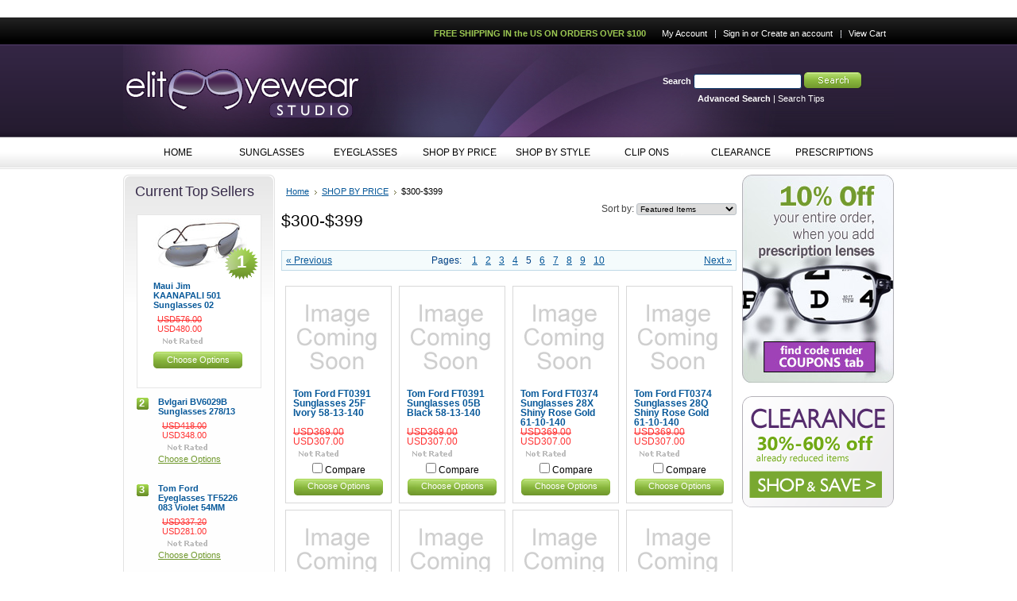

--- FILE ---
content_type: text/html; charset=UTF-8
request_url: https://www.eliteeyewearstudio.com/shop-by-price/300-399?sort=featured&page=5
body_size: 12306
content:
<!DOCTYPE html PUBLIC "-//W3C//DTD XHTML 1.0 Transitional//EN" "http://www.w3.org/TR/xhtml1/DTD/xhtml1-transitional.dtd">
<html xml:lang="en" lang="en" xmlns="http://www.w3.org/1999/xhtml">
<head>
    

    <title>SHOP BY PRICE - $300-$399 - Page 5 - Elite Eyewear Studio</title>
    <meta name="google-site-verification" content="M7Drv2xYcz1s2gbB6XJTyuizOS8Fcx-kxMKLNhj9fzA" />
    <meta http-equiv="Content-Type" content="text/html; charset=UTF-8" />
    <meta name="description" content="" />
    <meta name="keywords" content="" />
    
    <link rel='canonical' href='https://www.eliteeyewearstudio.com/shop-by-price/300-399?page=5' />
    
    <meta http-equiv="Content-Script-Type" content="text/javascript" />
    <meta http-equiv="Content-Style-Type" content="text/css" />
    <link rel="shortcut icon" href="https://cdn2.bigcommerce.com/server400/89dd4/product_images/favicon.gif" />


    <!-- begin: js page tag -->
    <script language="javascript" type="text/javascript">//<![CDATA[
        (function(){
            // this happens before external dependencies (and dom ready) to reduce page flicker
            var node, i;
            for (i = window.document.childNodes.length; i--;) {
                node = window.document.childNodes[i];
                if (node.nodeName == 'HTML') {
                    node.className += ' javascript';
                }
            }
        })();
    //]]></script>
    <!-- end: js page tag -->

    <link href="https://cdn9.bigcommerce.com/r-50b4fa8997ce43839fb9457331bc39687cd8345a/themes/__master/Styles/styles.css" type="text/css" rel="stylesheet" /><link href="https://cdn1.bigcommerce.com/server400/89dd4/templates/__custom/Styles/styles.css?t=1744649885" media="all" type="text/css" rel="stylesheet" />
<link href="https://cdn9.bigcommerce.com/r-f7d6223ff74b9b0d86d6920aec759f36aac4868f/themes/SimplePurple/Styles/iselector.css" media="all" type="text/css" rel="stylesheet" />
<link href="https://cdn9.bigcommerce.com/r-50b4fa8997ce43839fb9457331bc39687cd8345a/themes/__master/Styles/flexslider.css" media="all" type="text/css" rel="stylesheet" />
<link href="https://cdn9.bigcommerce.com/r-50b4fa8997ce43839fb9457331bc39687cd8345a/themes/__master/Styles/slide-show.css" media="all" type="text/css" rel="stylesheet" />
<link href="https://cdn9.bigcommerce.com/r-50b4fa8997ce43839fb9457331bc39687cd8345a/themes/__master/Styles/styles-slide-show.css" media="all" type="text/css" rel="stylesheet" />
<link href="https://cdn9.bigcommerce.com/r-50b4fa8997ce43839fb9457331bc39687cd8345a/themes/__master/Styles/social.css" media="all" type="text/css" rel="stylesheet" />
<link href="https://cdn1.bigcommerce.com/server400/89dd4/templates/__custom/Styles/purple.css?t=1744649885" media="all" type="text/css" rel="stylesheet" />
<!--[if IE]><link href="https://cdn9.bigcommerce.com/r-f7d6223ff74b9b0d86d6920aec759f36aac4868f/themes/SimplePurple/Styles/ie.css" media="all" type="text/css" rel="stylesheet" /><![endif]-->
<link href="https://cdn9.bigcommerce.com/r-50b4fa8997ce43839fb9457331bc39687cd8345a/themes/__master/Styles/product.attributes.css" type="text/css" rel="stylesheet" /><link href="https://cdn9.bigcommerce.com/r-8aad5f624241bf0bfd9e4b02f99944e01159441b/javascript/jquery/themes/cupertino/ui.all.css" type="text/css" rel="stylesheet" /><link href="https://cdn9.bigcommerce.com/r-50b4fa8997ce43839fb9457331bc39687cd8345a/themes/__master/Styles/product.quickview.css" type="text/css" rel="stylesheet" /><link href="https://cdn9.bigcommerce.com/r-8aad5f624241bf0bfd9e4b02f99944e01159441b/javascript/superfish/css/store.css" type="text/css" rel="stylesheet" /><link type="text/css" rel="stylesheet" href="https://cdn9.bigcommerce.com/r-8aad5f624241bf0bfd9e4b02f99944e01159441b/javascript/jquery/plugins/imodal/imodal.css" />

    <!-- Tell the browsers about our RSS feeds -->
    <link rel="alternate" type="application/rss+xml" title="New Products (RSS 2.0)" href="https://www.eliteeyewearstudio.com/rss.php?type=rss" />
<link rel="alternate" type="application/atom+xml" title="New Products (Atom 0.3)" href="https://www.eliteeyewearstudio.com/rss.php?type=atom" />


    <!-- Include visitor tracking code (if any) -->
    <!-- Start Tracking Code for analytics_googleanalytics -->

<script type="text/javascript">

  var _gaq = _gaq || [];
  _gaq.push(['_setAccount', 'UA-23206935-1']);
  _gaq.push(['_trackPageview']);

  (function() {
    var ga = document.createElement('script'); ga.type = 'text/javascript'; ga.async = true;
    ga.src = ('https:' == document.location.protocol ? 'https://ssl' : 'http://www') + '.google-analytics.com/ga.js';
    var s = document.getElementsByTagName('script')[0]; s.parentNode.insertBefore(ga, s);
  })();

</script>

<!-- End Tracking Code for analytics_googleanalytics -->



    

    <style type="text/css"> #Header { background-image: url("https://cdn10.bigcommerce.com/r-f7d6223ff74b9b0d86d6920aec759f36aac4868f/themes/SimplePurple/images/purple/headerImage.jpg"); } </style>

    <script type="text/javascript" src="https://cdn9.bigcommerce.com/r-8aad5f624241bf0bfd9e4b02f99944e01159441b/javascript/jquery/1.7.2/jquery.min.js"></script>
    <script type="text/javascript" src="/template/scripts/navMenu.js?"></script><!-- Added by Madwire Media 1-7-2013 - truncate navigation menu -->
    <script type="text/javascript" src="https://www.eliteeyewearstudio.com/javascript/menudrop.js?"></script>
    <script type="text/javascript" src="https://www.eliteeyewearstudio.com/javascript/common.js?"></script>
    <script type="text/javascript" src="https://www.eliteeyewearstudio.com/javascript/iselector.js?"></script>

    
    <script type="text/javascript">
    //<![CDATA[
    config.ShopPath = 'https://www.eliteeyewearstudio.com';
    config.AppPath = '';
    config.FastCart = '1';
    var ThumbImageWidth = 120;
    var ThumbImageHeight = 120;
    //]]>
    </script>
    

<!-- Google Tag Manager -->
<script>(function(w,d,s,l,i){w[l]=w[l]||[];w[l].push({'gtm.start':
new Date().getTime(),event:'gtm.js'});var f=d.getElementsByTagName(s)[0],
j=d.createElement(s),dl=l!='dataLayer'?'&l='+l:'';j.async=true;j.src=
'https://www.googletagmanager.com/gtm.js?id='+i+dl;f.parentNode.insertBefore(j,f);
})(window,document,'script','dataLayer','GTM-WJTTLD3T');</script>
<!-- End Google Tag Manager -->
  
    
    
<script type="text/javascript">
ShowImageZoomer = false;
$(document).ready(function() {
	
	function loadQuickView() {
		$(".QuickView").quickview({
			buttonText: "Quick View",
			buttonColor: "#f7f7f7",
			gradientColor: "#dcdbdb",
			textColor: "#000000"
		});
	}

	$(document).on('SearchReload', function() {
		loadQuickView();
	});

	loadQuickView();
});
</script>
<script type="text/javascript" src="https://cdn9.bigcommerce.com/r-8aad5f624241bf0bfd9e4b02f99944e01159441b/javascript/jquery/plugins/jqueryui/1.8.18/jquery-ui.min.js"></script>
<script type="text/javascript" src="https://cdn9.bigcommerce.com/r-8aad5f624241bf0bfd9e4b02f99944e01159441b/javascript/jquery/plugins/validate/jquery.validate.js"></script>
<script type="text/javascript" src="https://cdn9.bigcommerce.com/r-8aad5f624241bf0bfd9e4b02f99944e01159441b/javascript/product.functions.js"></script>
<script type="text/javascript" src="https://cdn9.bigcommerce.com/r-8aad5f624241bf0bfd9e4b02f99944e01159441b/javascript/product.attributes.js"></script>
<script type="text/javascript" src="https://cdn9.bigcommerce.com/r-8aad5f624241bf0bfd9e4b02f99944e01159441b/javascript/quickview.js"></script>
<script type="text/javascript" src="https://cdn9.bigcommerce.com/r-8aad5f624241bf0bfd9e4b02f99944e01159441b/javascript/quickview.initialise.js"></script><script type="text/javascript">
(function () {
    var xmlHttp = new XMLHttpRequest();

    xmlHttp.open('POST', 'https://bes.gcp.data.bigcommerce.com/nobot');
    xmlHttp.setRequestHeader('Content-Type', 'application/json');
    xmlHttp.send('{"store_id":"129304","timezone_offset":"-4","timestamp":"2026-01-25T13:31:49.99662600Z","visit_id":"6bad79ed-f446-4ecd-b7b1-70c3cadf9b22","channel_id":1}');
})();
</script>
<script type="text/javascript" src="https://cdn9.bigcommerce.com/r-8aad5f624241bf0bfd9e4b02f99944e01159441b/javascript/jquery/plugins/jquery.form.js"></script>
<script type="text/javascript" src="https://cdn9.bigcommerce.com/r-8aad5f624241bf0bfd9e4b02f99944e01159441b/javascript/jquery/plugins/imodal/imodal.js"></script>
<script type="text/javascript" src="https://checkout-sdk.bigcommerce.com/v1/loader.js" defer></script>
<script type="text/javascript">
var BCData = {};
</script>

    <script type="text/javascript" src="https://cdn9.bigcommerce.com/r-8aad5f624241bf0bfd9e4b02f99944e01159441b/javascript/quicksearch.js"></script>
    
<!-- Added by Lexity. DO NOT REMOVE/EDIT -->
<meta name="google-site-verification" content="moD5BwHNyCBY4uzKBYSTLRwzHsUlmu1KZYMLfJe4yW8"/>
<script type="text/javascript">
(function(d, w) {
  var x = d.getElementsByTagName('SCRIPT')[0];
  var g = d.createElement('SCRIPT');
  g.type = 'text/javascript';
  g.async = true;
  g.src = ('https:' == d.location.protocol ? 'https://ssl' : 'http://www') + '.google-analytics.com/ga.js';
  x.parentNode.insertBefore(g, x);
  var f = function () {
    var s = d.createElement('SCRIPT');
    s.type = 'text/javascript';
    s.async = true;
    s.src = "//np.lexity.com/dbcc79be";
    x.parentNode.insertBefore(s, x);
  };
  w.attachEvent ? w.attachEvent('onload', f) : w.addEventListener('load', f, false);
}(document, window));
</script>
<!-- End of addition by Lexity. DO NOT REMOVE/EDIT -->

<!-- Added by Lexity. DO NOT REMOVE/EDIT -->
<meta name="google-site-verification" content="0aIUHWNW4SHSmnk9pUVrtQ1T81w4tfe2C0brdnYyDZA"/>
<script type="text/javascript">
(function(d, w) {
  var x = d.getElementsByTagName('SCRIPT')[0];
  var g = d.createElement('SCRIPT');
  g.type = 'text/javascript';
  g.async = true;
  g.src = ('https:' == d.location.protocol ? 'https://ssl' : 'http://www') + '.google-analytics.com/ga.js';
  x.parentNode.insertBefore(g, x);
  var f = function () {
    var s = d.createElement('SCRIPT');
    s.type = 'text/javascript';
    s.async = true;
    s.src = "//np.lexity.com/5ebab7eb";
    x.parentNode.insertBefore(s, x);
  };
  w.attachEvent ? w.attachEvent('onload', f) : w.addEventListener('load', f, false);
}(document, window));
</script>
<!-- End of addition by Lexity. DO NOT REMOVE/EDIT -->
    

    
</head>


<body>
    <div id="Container">
            <div id="AjaxLoading"><img src="https://cdn10.bigcommerce.com/r-f7d6223ff74b9b0d86d6920aec759f36aac4868f/themes/SimplePurple/images/ajax-loader.gif" alt="" />&nbsp; Loading... Please wait...</div>
        


<div align="right">        
        
        <div id="TopMenu">
            <ul style="display:;">
                <!--<li style="" class="HeaderLiveChat">
                    
                </li>-->
                <li class="First"><a href="/pages/Free-Shipping.html" style="color:#9cc852;"><b>FREE SHIPPING IN the US ON ORDERS OVER $100</b></a></li>
                
                <li style="display:" class="First"><a href="https://www.eliteeyewearstudio.com/account.php">My Account</a></li>
            <!--    <li style="display:"><a href="https://www.eliteeyewearstudio.com/orderstatus.php">Order Status</a></li>
                <li style="display:"><a href="https://www.eliteeyewearstudio.com/wishlist.php">Wish Lists</a></li>
                <li><a href="https://www.eliteeyewearstudio.com/giftcertificates.php">Gift Certificates</a></li>-->
                <li style="display:">
                    <div>
                        <a href='https://www.eliteeyewearstudio.com/login.php' onclick=''>Sign in</a> or <a href='https://www.eliteeyewearstudio.com/login.php?action=create_account' onclick=''>Create an account</a>
                    </div>
                </li>
                <li style="display:" class="CartLink"><a href="https://www.eliteeyewearstudio.com/cart.php">View Cart <span></span></a></li>
                <li style="display:" class="First"><!--<div>Call Us (631)604-9327</div>--></li>
                
            </ul>
            <br class="Clear" />
        </div></div>
        <div id="Outer">
            <div id="Header">
                <div id="Logo">
                    <a href="https://www.eliteeyewearstudio.com/"><img src="/product_images/EES_logo.gif" border="0" id="LogoImage" alt="Elite Eyewear Studio" /></a>

                </div>
                			<div id="SearchForm">
				<form action="https://www.eliteeyewearstudio.com/search.php" method="get" onsubmit="return check_small_search_form()">
					<label for="search_query">Search</label>
					<input type="text" name="search_query" id="search_query" class="Textbox" value="" />
					<input type="image" src="https://cdn10.bigcommerce.com/r-f7d6223ff74b9b0d86d6920aec759f36aac4868f/themes/SimplePurple/images/purple/Search.gif" class="Button" />
				</form>
				<p>
					<a href="https://www.eliteeyewearstudio.com/search.php?mode=advanced"><strong>Advanced Search</strong></a> |
					<a href="https://www.eliteeyewearstudio.com/search.php?action=Tips">Search Tips</a>
				</p>
			</div>

			<script type="text/javascript">
				var QuickSearchAlignment = 'left';
				var QuickSearchWidth = '232px';
				lang.EmptySmallSearch = "You forgot to enter some search keywords.";
			</script>

                <br class="Clear" />
            </div>
        <div id="Menu">
            <!--Panel.SideCategoryList-->
            <div class="Block CategoryList Moveable Panel" id="SideCategoryList">
    <ul class="sf-menu sf-vertical sf-js-enabled">
        <li>
            <a href="/">HOME</a>
        </li>
    </ul> <!-- end class "sf-menu sf-vertical sf-js-enabled" -->
    <ul class="sf-menu sf-vertical">
        <li>
            <a href="http://www.eliteeyewearstudio.com/sunglasses.html">SUNGLASSES</a>
            <ul>
                <li>
                    <a href="http://www.eliteeyewearstudio.com/sunglasses/bvlgari">Bvlgari</a>
                </li>
                <li>
                    <a href="http://www.eliteeyewearstudio.com/sunglasses/chanel/">Chanel</a>
                </li>
                <li>
                    <a href="http://www.eliteeyewearstudio.com/sunglasses/dolce-gabbana">Dolce Gabbana</a>
                </li>
                <li>
                    <a href="http://www.eliteeyewearstudio.com/sunglasses/prada">Prada</a>
                </li>
                <li>
                    <a href="http://www.eliteeyewearstudio.com/sunglasses/ray-ban">Ray Ban</a>
                </li>
                <li>
                    <a href="http://www.eliteeyewearstudio.com/sunglasses/tiffany-co">Tiffany &amp; Co</a>
                </li>
                <li>
                    <a href="http://www.eliteeyewearstudio.com/sunglasses/tom-ford">Tom Ford</a>
                </li>
                <li>
                    <a href="http://www.eliteeyewearstudio.com/sunglasses/versace">Versace</a>
                </li>
                <li>
                    <a href="http://www.eliteeyewearstudio.com/sunglasses.html">More...</a>
                </li>
            </ul>
        </li>
        <li>
            <a href="http://www.eliteeyewearstudio.com/eyeglasses.html">EYEGLASSES</a>
            <ul>
                <li>
                    <a href="http://www.eliteeyewearstudio.com/eyeglasses/bvlgari">Bvlgari</a>
                </li>
                <li>
                    <a href="http://www.eliteeyewearstudio.com/eyeglasses/chanel/">Chanel</a>
                </li>
                <li>
                    <a href="http://www.eliteeyewearstudio.com/eyeglasses/dolce-gabbana">Dolce Gabbana</a>
                </li>
                <li>
                    <a href="http://www.eliteeyewearstudio.com/eyeglasses/prada">Prada</a>
                </li>
                <li>
                    <a href="http://www.eliteeyewearstudio.com/eyeglasses/ray-ban">Ray Ban</a>
                </li>
                <li>
                    <a href="http://www.eliteeyewearstudio.com/eyeglasses/tiffany-co/">Tiffany &amp; Co</a>
                </li>
                <li>
                    <a href="http://www.eliteeyewearstudio.com/eyeglasses/tom-ford">Tom Ford</a>
                </li>
                <li>
                    <a href="http://www.eliteeyewearstudio.com/eyeglasses/versace/">Versace</a>
                </li>
                <li>
                    <a href="http://www.eliteeyewearstudio.com/eyeglasses.html">More...</a>
                </li>
            </ul>
        </li>

        <li>
            <a href="http://www.eliteeyewearstudio.com/shop-by-price">SHOP BY PRICE</a>
            <ul>
                <li>
                    <a href="http://www.eliteeyewearstudio.com/shop-by-price/under-100">UNDER $100</a>
                </li>
                <li>
                    <a href="http://www.eliteeyewearstudio.com/shop-by-price/100-199">$100-$199</a>
                </li>
                <li>
                    <a href="http://www.eliteeyewearstudio.com/shop-by-price/200-299">$200-$299</a>
                </li>
                <li>
                    <a href="http://www.eliteeyewearstudio.com/shop-by-price/300-399">$300-$399</a>
                </li>
                <li>
                    <a href="http://www.eliteeyewearstudio.com/shop-by-price/400-499">$400-$499</a>
                </li>
                <li>
                    <a href="http://www.eliteeyewearstudio.com/shop-by-price/500-and-above">$500 AND ABOVE</a>
                </li>
            </ul>
        </li>

        <li>
            <a href="http://www.eliteeyewearstudio.com/shop-by-style">SHOP BY STYLE</a>
            <ul>
                <li>
                    <a href="http://www.eliteeyewearstudio.com/shop-by-style/aviator-1">Aviator </a>
                </li>
                <li>
                    <a href="http://www.eliteeyewearstudio.com/shop-by-style/cate-eye">Cat Eye</a>
                </li>
                <li>
                    <a href="http://www.eliteeyewearstudio.com/shop-by-style/gradient-lens">Gradient Lens </a>
                </li>
                <li>
                    <a href="http://www.eliteeyewearstudio.com/shop-by-style/polarized-lens">Polarized Lens </a>
                </li>
                <li>
                    <a href="http://www.eliteeyewearstudio.com/shop-by-style/rimless">Rimless </a>
                </li>
                <li>
                    <a href="http://www.eliteeyewearstudio.com/shop-by-style/shield">Shield </a>
                </li>
                <li>
                    <a href="http://www.eliteeyewearstudio.com/shop-by-style/wayfarer">Wayfarer </a>
                </li>
                <li>
                    <a href="/shop-by-style.html">More...</a>
                </li>
            </ul>
        </li>
         <li>
            <a href="http://www.eliteeyewearstudio.com/clip-on">CLIP ONS</a>
             <ul>
                 <li>
                    <a href="http://www.eliteeyewearstudio.com/clip-on/giorgio-armani">Giorgio Armani </a>
                </li>
                <li>
                    <a href="http://www.eliteeyewearstudio.com/clip-on/nike">Nike </a>
                </li>
                 <li>
                    <a href="http://www.eliteeyewearstudio.com/clip-on/safilo-team">Safilo Team</a>
                </li>
                <li>
                    <a href="http://www.eliteeyewearstudio.com/clip-on/flexon">Flexon </a>
                </li>
                <li>
                    <a href="http://www.eliteeyewearstudio.com/clip-on/autoflex">Autoflex </a>
                </li>
                 <li>
                    <a href="/clip-on">More...</a>
                </li>
            </ul>
        </li>

        <!--<li>
            <a href="http://www.eliteeyewearstudio.com/ski-masks">SKI MASKS</a>
            <ul>
                <li>
                    <a href="http://www.eliteeyewearstudio.com/ski-masks/oakley">Oakley</a>
                </li>
            </ul>
        </li>-->
        <li>
            <a href="http://www.eliteeyewearstudio.com/clearance">CLEARANCE</a>
        </li>

        <li><a href="/pages/prescriptions.html"> PRESCRIPTIONS</a></li>
    </ul><!-- end class "sf-menu sf-vertical" -->
</div><!-- end class "Block CategoryList Moveable Panel" -->
        </div>
            <br><br>
<script type="text/javascript" charset="utf-8">var ju_num="95BBB11A-AEAE-4491-9A12-353B264203A1";var asset_host=(("https:"==document.location.protocol)?"https":"http")+'://d2j3qa5nc37287.cloudfront.net/';(function() {var s=document.createElement('script');s.type='text/javascript';s.async=true;s.src=asset_host+'coupon_code1.js';var x=document.getElementsByTagName('script')[0];x.parentNode.insertBefore(s,x);})();</script> 

    <div id="Wrapper">
        
        <div class="Left" id="LayoutColumn1">
            <!--<div class="Block CategoryList Moveable Panel" id="SideCategoryList">
    
    <ul class="sf-menu sf-vertical sf-js-enabled"><li><a href="/">HOME</a></li></ul>
                            <ul class="sf-menu sf-vertical">
<li><a href="https://www.eliteeyewearstudio.com/sunglasses">SUNGLASSES</a><ul>
<li><a href="https://www.eliteeyewearstudio.com/sunglasses/candies">CANDIES</a></li>
<li><a href="https://www.eliteeyewearstudio.com/sunglasses/dior-homme">DIOR HOMME</a></li>
<li><a href="https://www.eliteeyewearstudio.com/sunglasses/dolce-gabbana-1">DOLCE &amp; GABBANA</a></li>
<li><a href="https://www.eliteeyewearstudio.com/sunglasses/gant">GANT</a></li>
<li><a href="https://www.eliteeyewearstudio.com/sunglasses/prada-sport">PRADA SPORT</a></li>
<li><a href="https://www.eliteeyewearstudio.com/sunglasses/ralph">RALPH</a></li>
<li><a href="https://www.eliteeyewearstudio.com/sunglasses/ralph-lauren-purple-label">Ralph Lauren Purple Label</a></li>
<li><a href="https://www.eliteeyewearstudio.com/sunglasses/sean-john">Sean John</a></li>
<li><a href="https://www.eliteeyewearstudio.com/sunglasses/tiffany">Tiffany</a></li>
<li><a href="https://www.eliteeyewearstudio.com/sunglasses/tiffany-co">Tiffany &amp; Co</a></li>
<li><a href="https://www.eliteeyewearstudio.com/sunglasses/tommy-hilfiger">TOMMY HILFIGER</a></li>
<li><a href="https://www.eliteeyewearstudio.com/sunglasses/bvlgari">Bvlgari</a></li>
<li><a href="https://www.eliteeyewearstudio.com/sunglasses/chanel/">Chanel</a></li>
<li><a href="https://www.eliteeyewearstudio.com/sunglasses/d-g">D&amp;G</a></li>
<li><a href="https://www.eliteeyewearstudio.com/sunglasses/dolce-gabbana">Dolce Gabbana</a></li>
<li><a href="https://www.eliteeyewearstudio.com/sunglasses/giorgio-armani">Giorgio Armani</a></li>
<li><a href="https://www.eliteeyewearstudio.com/sunglasses/gucci">Gucci</a></li>
<li><a href="https://www.eliteeyewearstudio.com/sunglasses/marc-jacobs">Marc Jacobs</a></li>
<li><a href="https://www.eliteeyewearstudio.com/sunglasses/oakley">Oakley</a></li>
<li><a href="https://www.eliteeyewearstudio.com/sunglasses/prada">Prada</a></li>
<li><a href="https://www.eliteeyewearstudio.com/sunglasses/ray-ban">Ray Ban</a></li>
<li><a href="https://www.eliteeyewearstudio.com/sunglasses/roberto-cavalli">Roberto Cavalli</a></li>
<li><a href="https://www.eliteeyewearstudio.com/sunglasses/salvatore-ferragamo">Salvatore Ferragamo</a></li>
<li><a href="https://www.eliteeyewearstudio.com/sunglasses/tom-ford">Tom Ford</a></li>
<li><a href="https://www.eliteeyewearstudio.com/sunglasses/versace">Versace</a></li>
<li><a href="https://www.eliteeyewearstudio.com/sunglasses/anne-klein">Anne Klein</a></li>
<li><a href="https://www.eliteeyewearstudio.com/sunglasses/armani-exchange">Armani Exchange</a></li>
<li><a href="https://www.eliteeyewearstudio.com/sunglasses/brooks-brothers">Brooks Brothers</a></li>
<li><a href="https://www.eliteeyewearstudio.com/sunglasses/burberry">Burberry</a></li>
<li><a href="https://www.eliteeyewearstudio.com/sunglasses/carrera">Carrera</a></li>
<li><a href="https://www.eliteeyewearstudio.com/sunglasses/chesterfield">Chesterfield</a></li>
<li><a href="https://www.eliteeyewearstudio.com/sunglasses/chloe">Chloe</a></li>
<li><a href="https://www.eliteeyewearstudio.com/sunglasses/christian-dior">DIOR</a></li>
<li><a href="https://www.eliteeyewearstudio.com/sunglasses/coach">Coach</a></li>
<li><a href="https://www.eliteeyewearstudio.com/sunglasses/d-squared">D Squared</a></li>
<li><a href="https://www.eliteeyewearstudio.com/sunglasses/daniel-swarovski">Daniel Swarovski</a></li>
<li><a href="https://www.eliteeyewearstudio.com/sunglasses/donna-karan">Donna Karan</a></li>
<li><a href="https://www.eliteeyewearstudio.com/sunglasses/dkny">DKNY</a></li>
<li><a href="https://www.eliteeyewearstudio.com/sunglasses/emporio-armani">Emporio Armani</a></li>
<li><a href="https://www.eliteeyewearstudio.com/sunglasses/fendi">Fendi</a></li>
<li><a href="https://www.eliteeyewearstudio.com/sunglasses/fossil">Fossil</a></li>
<li><a href="https://www.eliteeyewearstudio.com/sunglasses/guess">Guess</a></li>
<li><a href="https://www.eliteeyewearstudio.com/sunglasses/hugo-boss">Hugo Boss</a></li>
<li><a href="https://www.eliteeyewearstudio.com/sunglasses/jimmy-choo">Jimmy Choo</a></li>
<li><a href="https://www.eliteeyewearstudio.com/sunglasses/john-varvatos">John Varvatos</a></li>
<li><a href="https://www.eliteeyewearstudio.com/sunglasses/juicy-couture">Juicy Couture</a></li>
<li><a href="https://www.eliteeyewearstudio.com/sunglasses/kate-spade">Kate Spade</a></li>
<li><a href="https://www.eliteeyewearstudio.com/sunglasses/lacoste">Lacoste</a></li>
<li><a href="https://www.eliteeyewearstudio.com/sunglasses/liz-claiborne">Liz Claiborne</a></li>
<li><a href="https://www.eliteeyewearstudio.com/sunglasses/lucky-brand">Lucky Brand</a></li>
<li><a href="https://www.eliteeyewearstudio.com/sunglasses/marc-by-mj">MARC BY MARC JACOBS</a></li>
<li><a href="https://www.eliteeyewearstudio.com/sunglasses/maui-jim">Maui Jim</a></li>
<li><a href="https://www.eliteeyewearstudio.com/sunglasses/michael-kors">Michael Kors</a></li>
<li><a href="https://www.eliteeyewearstudio.com/sunglasses/miu-miu">MIU MIU</a></li>
<li><a href="https://www.eliteeyewearstudio.com/sunglasses/nike">Nike</a></li>
<li><a href="https://www.eliteeyewearstudio.com/sunglasses/oliver-peoples">Oliver Peoples</a></li>
<li><a href="https://www.eliteeyewearstudio.com/sunglasses/persol">Persol</a></li>
<li><a href="https://www.eliteeyewearstudio.com/sunglasses/polo">Polo</a></li>
<li><a href="https://www.eliteeyewearstudio.com/sunglasses/ralph-lauren">Ralph Lauren</a></li>
<li><a href="https://www.eliteeyewearstudio.com/sunglasses/ray-ban-jr">Ray Ban Jr</a></li>
<li><a href="https://www.eliteeyewearstudio.com/sunglasses/tory-burch">Tory Burch</a></li>
<li><a href="https://www.eliteeyewearstudio.com/sunglasses/valentino">Valentino</a></li>
<li><a href="https://www.eliteeyewearstudio.com/sunglasses/vogue">Vogue</a></li>
<li><a href="https://www.eliteeyewearstudio.com/sunglasses/yves-saint-laurent">Yves Saint Laurent</a></li>

</ul>
</li>
<li><a href="https://www.eliteeyewearstudio.com/eyeglasses">EYEGLASSES</a><ul>
<li><a href="https://www.eliteeyewearstudio.com/eyeglasses/banana-republic">Banana Republic</a></li>
<li><a href="https://www.eliteeyewearstudio.com/eyeglasses/bebe">BEBE</a></li>
<li><a href="https://www.eliteeyewearstudio.com/eyeglasses/bongo">BONGO</a></li>
<li><a href="https://www.eliteeyewearstudio.com/eyeglasses/boss-orange">BOSS ORANGE</a></li>
<li><a href="https://www.eliteeyewearstudio.com/eyeglasses/candies">CANDIES</a></li>
<li><a href="https://www.eliteeyewearstudio.com/eyeglasses/carrera-xcede">CARRERA XCEDE</a></li>
<li><a href="https://www.eliteeyewearstudio.com/eyeglasses/converse">CONVERSE</a></li>
<li><a href="https://www.eliteeyewearstudio.com/eyeglasses/dior-homme">DIOR HOMME</a></li>
<li><a href="https://www.eliteeyewearstudio.com/eyeglasses/dolce-gabbana-1">DOLCE &amp; GABBANA</a></li>
<li><a href="https://www.eliteeyewearstudio.com/eyeglasses/emilio-pucci">EMILIO PUCCI</a></li>
<li><a href="https://www.eliteeyewearstudio.com/eyeglasses/flexon">FLEXON</a></li>
<li><a href="https://www.eliteeyewearstudio.com/eyeglasses/gant">GANT</a></li>
<li><a href="https://www.eliteeyewearstudio.com/eyeglasses/gant-rugger">GANT RUGGER</a></li>
<li><a href="https://www.eliteeyewearstudio.com/eyeglasses/guess">GUESS</a></li>
<li><a href="https://www.eliteeyewearstudio.com/eyeglasses/guess-by-marciano">GUESS BY MARCIANO</a></li>
<li><a href="https://www.eliteeyewearstudio.com/eyeglasses/lucky-brand">Lucky Brand</a></li>
<li><a href="https://www.eliteeyewearstudio.com/eyeglasses/magic-clip">MAGIC CLIP</a></li>
<li><a href="https://www.eliteeyewearstudio.com/eyeglasses/marchon-1">MARCHON</a></li>
<li><a href="https://www.eliteeyewearstudio.com/eyeglasses/marcolin">MARCOLIN</a></li>
<li><a href="https://www.eliteeyewearstudio.com/eyeglasses/max-mara">MAX MARA</a></li>
<li><a href="https://www.eliteeyewearstudio.com/eyeglasses/miu-miu">Miu Miu</a></li>
<li><a href="https://www.eliteeyewearstudio.com/eyeglasses/nike">Nike</a></li>
<li><a href="https://www.eliteeyewearstudio.com/eyeglasses/prada-sport">PRADA SPORT</a></li>
<li><a href="https://www.eliteeyewearstudio.com/eyeglasses/sean-john">Sean John</a></li>
<li><a href="https://www.eliteeyewearstudio.com/eyeglasses/smith">SMITH</a></li>
<li><a href="https://www.eliteeyewearstudio.com/eyeglasses/spy">SPY</a></li>
<li><a href="https://www.eliteeyewearstudio.com/eyeglasses/tiffany">TIFFANY</a></li>
<li><a href="https://www.eliteeyewearstudio.com/eyeglasses/timberland">TIMBERLAND</a></li>
<li><a href="https://www.eliteeyewearstudio.com/eyeglasses/alexander-mcqueen">Alexander McQueen</a></li>
<li><a href="https://www.eliteeyewearstudio.com/eyeglasses/anne-klein">Anne Klein</a></li>
<li><a href="https://www.eliteeyewearstudio.com/eyeglasses/armani-exchange">Armani Exchange</a></li>
<li><a href="https://www.eliteeyewearstudio.com/eyeglasses/brooks-brothers">Brooks Brothers</a></li>
<li><a href="https://www.eliteeyewearstudio.com/categories/EYEGLASSES/Burberry/">Burberry</a></li>
<li><a href="https://www.eliteeyewearstudio.com/eyeglasses/bvlgari">Bvlgari</a></li>
<li><a href="https://www.eliteeyewearstudio.com/eyeglasses/carrera">Carrera</a></li>
<li><a href="https://www.eliteeyewearstudio.com/eyeglasses/chanel/">Chanel</a></li>
<li><a href="https://www.eliteeyewearstudio.com/eyeglasses/chesterfield">Chesterfield</a></li>
<li><a href="https://www.eliteeyewearstudio.com/eyeglasses/christian-dior">DIOR</a></li>
<li><a href="https://www.eliteeyewearstudio.com/eyeglasses/chloe">Chloe</a></li>
<li><a href="https://www.eliteeyewearstudio.com/eyeglasses/coach">Coach</a></li>
<li><a href="https://www.eliteeyewearstudio.com/eyeglasses/d-squared">D Squared</a></li>
<li><a href="https://www.eliteeyewearstudio.com/eyeglasses/d-g">D&amp;G</a></li>
<li><a href="https://www.eliteeyewearstudio.com/eyeglasses/dkny">DKNY</a></li>
<li><a href="https://www.eliteeyewearstudio.com/eyeglasses/dolce-gabbana">Dolce Gabbana</a></li>
<li><a href="https://www.eliteeyewearstudio.com/eyeglasses/emporio-armani">Emporio Armani</a></li>
<li><a href="https://www.eliteeyewearstudio.com/eyeglasses/fendi">Fendi</a></li>
<li><a href="https://www.eliteeyewearstudio.com/eyeglasses/fossil">Fossil</a></li>
<li><a href="https://www.eliteeyewearstudio.com/eyeglasses/giorgio-armani">Giorgio Armani</a></li>
<li><a href="https://www.eliteeyewearstudio.com/eyeglasses/gucci">Gucci</a></li>
<li><a href="https://www.eliteeyewearstudio.com/eyeglasses/hugo-boss">Hugo Boss</a></li>
<li><a href="https://www.eliteeyewearstudio.com/eyeglasses/lacoste">Lacoste</a></li>
<li><a href="https://www.eliteeyewearstudio.com/eyeglasses/liz-claiborne">Liz Claiborne</a></li>
<li><a href="https://www.eliteeyewearstudio.com/eyeglasses/jimmy-choo">Jimmy Choo</a></li>
<li><a href="https://www.eliteeyewearstudio.com/eyeglasses/juicy-couture">Juicy Couture</a></li>
<li><a href="https://www.eliteeyewearstudio.com/eyeglasses/kate-spade">Kate Spade</a></li>
<li><a href="https://www.eliteeyewearstudio.com/eyeglasses/marc-by-mj">MARC BY MARC JACOBS</a></li>
<li><a href="https://www.eliteeyewearstudio.com/eyeglasses/marc-jacobs">Marc Jacobs</a></li>
<li><a href="https://www.eliteeyewearstudio.com/eyeglasses/michael-kors">Michael Kors</a></li>
<li><a href="https://www.eliteeyewearstudio.com/categories/EYEGLASSES/oakley/">Oakley</a></li>
<li><a href="https://www.eliteeyewearstudio.com/eyeglasses/persol">Persol</a></li>
<li><a href="https://www.eliteeyewearstudio.com/eyeglasses/polo">Polo</a></li>
<li><a href="https://www.eliteeyewearstudio.com/eyeglasses/prada">Prada</a></li>
<li><a href="https://www.eliteeyewearstudio.com/eyeglasses/ralph-lauren">Ralph Lauren</a></li>
<li><a href="https://www.eliteeyewearstudio.com/eyeglasses/ray-ban">Ray Ban</a></li>
<li><a href="https://www.eliteeyewearstudio.com/eyeglasses/ray-ban-jr">Ray Ban Jr</a></li>
<li><a href="https://www.eliteeyewearstudio.com/eyeglasses/roberto-cavalli">Roberto Cavalli</a></li>
<li><a href="https://www.eliteeyewearstudio.com/eyeglasses/tiffany-co/">Tiffany &amp; Co</a></li>
<li><a href="https://www.eliteeyewearstudio.com/eyeglasses/tom-ford">Tom Ford</a></li>
<li><a href="https://www.eliteeyewearstudio.com/eyeglasses/tory-burch">Tory Burch</a></li>
<li><a href="https://www.eliteeyewearstudio.com/eyeglasses/saks-fifth-avenue">Saks Fifth Avenue</a></li>
<li><a href="https://www.eliteeyewearstudio.com/eyeglasses/salvatore-ferragamo">Salvatore Ferragamo</a></li>
<li><a href="https://www.eliteeyewearstudio.com/eyeglasses/valentino">Valentino</a></li>
<li><a href="https://www.eliteeyewearstudio.com/eyeglasses/versace/">Versace</a></li>
<li><a href="https://www.eliteeyewearstudio.com/eyeglasses/vogue">Vogue</a></li>
<li><a href="https://www.eliteeyewearstudio.com/eyeglasses/yves-saint-laurent">Yves Saint Laurent</a></li>

</ul>
</li>
<li><a href="https://www.eliteeyewearstudio.com/shop-by-price">SHOP BY PRICE</a><ul>
<li><a href="https://www.eliteeyewearstudio.com/shop-by-price/under-100">UNDER $100</a></li>
<li><a href="https://www.eliteeyewearstudio.com/shop-by-price/100-200">$100-$200</a></li>
<li><a href="https://www.eliteeyewearstudio.com/shop-by-price/100-199">$100-$199</a></li>
<li><a href="https://www.eliteeyewearstudio.com/shop-by-price/200-299">$200-$299</a></li>
<li><a href="https://www.eliteeyewearstudio.com/shop-by-price/300-399">$300-$399</a></li>
<li><a href="https://www.eliteeyewearstudio.com/shop-by-price/400-499">$400-$499</a></li>
<li><a href="https://www.eliteeyewearstudio.com/shop-by-price/500-and-above">$500 AND ABOVE</a></li>

</ul>
</li>
<li><a href="https://www.eliteeyewearstudio.com/shop-by-style">SHOP BY STYLE</a><ul>
<li><a href="https://www.eliteeyewearstudio.com/shop-by-style/butterfly">Butterfly</a></li>
<li><a href="https://www.eliteeyewearstudio.com/shop-by-style/cat-eye-1">Cat-Eye</a></li>
<li><a href="https://www.eliteeyewearstudio.com/shop-by-style/classic">Classic</a></li>
<li><a href="https://www.eliteeyewearstudio.com/shop-by-style/navigator">Navigator</a></li>
<li><a href="https://www.eliteeyewearstudio.com/shop-by-style/octagon">Octagon</a></li>
<li><a href="https://www.eliteeyewearstudio.com/shop-by-style/pentagon">Pentagon</a></li>
<li><a href="https://www.eliteeyewearstudio.com/shop-by-style/rectangle">Rectangle</a></li>
<li><a href="https://www.eliteeyewearstudio.com/shop-by-style/rim">Rim</a></li>
<li><a href="https://www.eliteeyewearstudio.com/shop-by-style/square">Square</a></li>
<li><a href="https://www.eliteeyewearstudio.com/shop-by-style/tea-cup">Tea Cup</a></li>
<li><a href="https://www.eliteeyewearstudio.com/shop-by-style/polarized-lens">Polarized Lens </a></li>
<li><a href="https://www.eliteeyewearstudio.com/shop-by-style/gradient-lens">Gradient Lens </a></li>
<li><a href="https://www.eliteeyewearstudio.com/shop-by-style/mirrored-lens">Mirrored Lens </a></li>
<li><a href="https://www.eliteeyewearstudio.com/shop-by-style/aviator">Aviator </a></li>
<li><a href="https://www.eliteeyewearstudio.com/shop-by-style/cat-eye">Cat Eye </a></li>
<li><a href="https://www.eliteeyewearstudio.com/shop-by-style/clubmaster">Clubmaster </a></li>
<li><a href="https://www.eliteeyewearstudio.com/shop-by-style/craft">Craft </a></li>
<li><a href="https://www.eliteeyewearstudio.com/shop-by-style/oval">Oval </a></li>
<li><a href="https://www.eliteeyewearstudio.com/shop-by-style/oversized">Oversized </a></li>
<li><a href="https://www.eliteeyewearstudio.com/shop-by-style/rectangular">Rectangular </a></li>
<li><a href="https://www.eliteeyewearstudio.com/shop-by-style/round">Round </a></li>
<li><a href="https://www.eliteeyewearstudio.com/shop-by-style/rimless">Rimless </a></li>
<li><a href="https://www.eliteeyewearstudio.com/shop-by-style/shield">Shield </a></li>
<li><a href="https://www.eliteeyewearstudio.com/shop-by-style/wayfarer">Wayfarer </a></li>
<li><a href="https://www.eliteeyewearstudio.com/shop-by-style/wraparound">Wraparound </a></li>

</ul>
</li>
<li><a href="https://www.eliteeyewearstudio.com/clearance">CLEARANCE</a></li>

</ul>

    
   
    <ul class="sf-menu sf-vertical sf-js-enabled">
    <li><a href="/pages/prescriptions.html"> PRESCRIPTIONS</a></li></ul>
                            <div class="afterSideCategoryList"></div>
                </div>

            				<div class="Block ShopByPrice Moveable Panel" id="SideCategoryShopByPrice" style="display:">
					<h2>Shop by Price</h2>
					<div class="BlockContent">
						<ul>
							<li><a href="https://www.eliteeyewearstudio.com/shop-by-price/300-399?price_min=0&price_max=282&sort=featured" rel="nofollow">USD0.00 - USD282.00</a></li><li><a href="https://www.eliteeyewearstudio.com/shop-by-price/300-399?price_min=282&price_max=394&sort=featured" rel="nofollow">USD282.00 - USD394.00</a></li><li><a href="https://www.eliteeyewearstudio.com/shop-by-price/300-399?price_min=394&price_max=505&sort=featured" rel="nofollow">USD394.00 - USD505.00</a></li><li><a href="https://www.eliteeyewearstudio.com/shop-by-price/300-399?price_min=505&price_max=617&sort=featured" rel="nofollow">USD505.00 - USD617.00</a></li><li><a href="https://www.eliteeyewearstudio.com/shop-by-price/300-399?price_min=617&price_max=728&sort=featured" rel="nofollow">USD617.00 - USD728.00</a></li>
						</ul>
					</div>
				</div>
            <div class="Block BrandList Moveable Panel" id="SideShopByBrand" style="display: ;">
    <h2>Popular Brands</h2>
    <div class="BlockContent">
        <ul>
            	<li><a href="https://www.eliteeyewearstudio.com/brands/Ray-Ban.html">Ray Ban</a></li>	<li><a href="https://www.eliteeyewearstudio.com/brands/Prada.html">Prada</a></li>	<li><a href="https://www.eliteeyewearstudio.com/brands/Dolce-%26-Gabbana.html">Dolce &amp; Gabbana</a></li>	<li><a href="https://www.eliteeyewearstudio.com/brands/Giorgio-Armani.html">Giorgio Armani</a></li>	<li><a href="https://www.eliteeyewearstudio.com/brands/Oakley.html">Oakley</a></li>	<li><a href="https://www.eliteeyewearstudio.com/brands/Michael-Kors.html">Michael Kors</a></li>	<li><a href="https://www.eliteeyewearstudio.com/brands/Emporio-Armani.html">Emporio Armani</a></li>	<li><a href="https://www.eliteeyewearstudio.com/brands/Vogue.html">Vogue</a></li>	<li><a href="https://www.eliteeyewearstudio.com/brands/Guess.html">Guess</a></li>	<li><a href="https://www.eliteeyewearstudio.com/brands/Carrera.html">Carrera</a></li>
        </ul>
        <div class="AllBrandsLink">
	<a href="https://www.eliteeyewearstudio.com/brands/">See all brands</a>
</div>
    </div>
</div><br>
-->
            
            				<div class="Block TopSellers Moveable Panel" id="SideCategoryTopSellers" style="display:">
					<h2>Current Top Sellers</h2>
					<div class="BlockContent">
						<ul class="ProductList">
														<li class="TopSeller1">
								<div class="TopSellerNumber">1</div>
								<div class="ProductImage">
									<a href="https://www.eliteeyewearstudio.com/maui-jim-kaanapali-501-sunglasses-02/"><img src="https://cdn2.bigcommerce.com/server400/89dd4/products/1924/images/7080/KAANAPALI501021__74348.1319229678.120.120.jpg?c=2" alt="Maui Jim KAANAPALI 501 Sunglasses 02" /></a>
								</div>
								<div class="ProductDetails">
									<strong><a href="https://www.eliteeyewearstudio.com/maui-jim-kaanapali-501-sunglasses-02/">Maui Jim KAANAPALI 501 Sunglasses 02</a></strong>
									<div class="ProductPriceRating">
										<em><strike class="RetailPriceValue">USD576.00</strike> USD480.00</em>
										<span class="Rating Rating0"><img src="https://cdn10.bigcommerce.com/r-f7d6223ff74b9b0d86d6920aec759f36aac4868f/themes/SimplePurple/images/IcoRating0.gif" alt="" style="" /></span>
									</div>
									<div class="ProductActionAdd" style="display:;">
										<strong><a href="https://www.eliteeyewearstudio.com/maui-jim-kaanapali-501-sunglasses-02/">Choose Options</a></strong>
									</div>
								</div>
							</li>
							<li>
								<div class="TopSellerNumber">2</div>
								<div class="ProductImage">
									<a href="https://www.eliteeyewearstudio.com/bvlgari-bv6029b-sunglasses-278-13/"><img src="https://cdn2.bigcommerce.com/server400/89dd4/products/252/images/1374/6029B-278131__77336.1305057715.120.120.jpg?c=2" alt="Bvlgari BV6029B Sunglasses 278/13" /></a>
								</div>
								<div class="ProductDetails">
									<strong><a href="https://www.eliteeyewearstudio.com/bvlgari-bv6029b-sunglasses-278-13/">Bvlgari BV6029B Sunglasses 278/13</a></strong>
									<div class="ProductPriceRating">
										<em><strike class="RetailPriceValue">USD418.00</strike> USD348.00</em>
										<span class="Rating Rating0"><img src="https://cdn10.bigcommerce.com/r-f7d6223ff74b9b0d86d6920aec759f36aac4868f/themes/SimplePurple/images/IcoRating0.gif" alt="" style="" /></span>
									</div>
									<div class="ProductActionAdd" style="display:;">
										<strong><a href="https://www.eliteeyewearstudio.com/bvlgari-bv6029b-sunglasses-278-13/">Choose Options</a></strong>
									</div>
								</div>
							</li>
							<li>
								<div class="TopSellerNumber">3</div>
								<div class="ProductImage">
									<a href="https://www.eliteeyewearstudio.com/tom-ford-eyeglasses-tf5226-083-violet-54mm/"><img src="https://cdn2.bigcommerce.com/server400/89dd4/products/33108/images/33318/FT5226_083__62443.1369472291.120.120.jpg?c=2" alt="Tom Ford Eyeglasses TF5226 083 Violet 54MM" /></a>
								</div>
								<div class="ProductDetails">
									<strong><a href="https://www.eliteeyewearstudio.com/tom-ford-eyeglasses-tf5226-083-violet-54mm/">Tom Ford Eyeglasses TF5226 083 Violet 54MM</a></strong>
									<div class="ProductPriceRating">
										<em><strike class="RetailPriceValue">USD337.20</strike> USD281.00</em>
										<span class="Rating Rating0"><img src="https://cdn10.bigcommerce.com/r-f7d6223ff74b9b0d86d6920aec759f36aac4868f/themes/SimplePurple/images/IcoRating0.gif" alt="" style="" /></span>
									</div>
									<div class="ProductActionAdd" style="display:;">
										<strong><a href="https://www.eliteeyewearstudio.com/tom-ford-eyeglasses-tf5226-083-violet-54mm/">Choose Options</a></strong>
									</div>
								</div>
							</li>
							<li>
								<div class="TopSellerNumber">4</div>
								<div class="ProductImage">
									<a href="https://www.eliteeyewearstudio.com/gucci-2891-s-sunglasses-0uwxjj-shiny-black-5821/"><img src="https://cdn2.bigcommerce.com/server400/89dd4/products/3487/images/5384/2891UWXJJ1__12234.1319229576.120.120.jpg?c=2" alt="Gucci 2891/S Sunglasses 0UWXJJ SHINY Blk (5821)" /></a>
								</div>
								<div class="ProductDetails">
									<strong><a href="https://www.eliteeyewearstudio.com/gucci-2891-s-sunglasses-0uwxjj-shiny-black-5821/">Gucci 2891/S Sunglasses 0UWXJJ SHINY Blk (5821)</a></strong>
									<div class="ProductPriceRating">
										<em><strike class="RetailPriceValue">USD329.00</strike> USD274.00</em>
										<span class="Rating Rating0"><img src="https://cdn10.bigcommerce.com/r-f7d6223ff74b9b0d86d6920aec759f36aac4868f/themes/SimplePurple/images/IcoRating0.gif" alt="" style="" /></span>
									</div>
									<div class="ProductActionAdd" style="display:;">
										<strong><a href="https://www.eliteeyewearstudio.com/gucci-2891-s-sunglasses-0uwxjj-shiny-black-5821/">Choose Options</a></strong>
									</div>
								</div>
							</li>
							<li>
								<div class="TopSellerNumber">5</div>
								<div class="ProductImage">
									<a href="https://www.eliteeyewearstudio.com/tiffany-co-tf4060b-sunglasses-80553c-top-black-on-azure/"><img src="https://cdn2.bigcommerce.com/server400/89dd4/products/23181/images/24394/Tiffany_TF4060B_80553C__56210.1340269975.120.120.jpg?c=2" alt="Tiffany &amp; Co. TF4060B Sunglasses 80553C TOP Blk ON AZURE" /></a>
								</div>
								<div class="ProductDetails">
									<strong><a href="https://www.eliteeyewearstudio.com/tiffany-co-tf4060b-sunglasses-80553c-top-black-on-azure/">Tiffany &amp; Co. TF4060B Sunglasses 80553C TOP Blk ON AZURE</a></strong>
									<div class="ProductPriceRating">
										<em><strike class="RetailPriceValue">USD375.00</strike> USD312.00</em>
										<span class="Rating Rating0"><img src="https://cdn10.bigcommerce.com/r-f7d6223ff74b9b0d86d6920aec759f36aac4868f/themes/SimplePurple/images/IcoRating0.gif" alt="" style="" /></span>
									</div>
									<div class="ProductActionAdd" style="display:;">
										<strong><a href="https://www.eliteeyewearstudio.com/tiffany-co-tf4060b-sunglasses-80553c-top-black-on-azure/">Choose Options</a></strong>
									</div>
								</div>
							</li>

						</ul>
					</div>
				</div>
            <br>
                                

                <div class="Block NewsletterSubscription Moveable Panel" id="SideNewsletterBox" style="border-bottom:1px solid #dddddd;">
                    
                    <h2>
                        Our Newsletter
                    </h2>
                    

                    <div class="BlockContent">
                        <form action="https://www.eliteeyewearstudio.com/subscribe.php" method="post" id="subscribe_form" name="subscribe_form">
                            <input type="hidden" name="action" value="subscribe" />
                            <label for="nl_first_name">Your First Name:</label>
                            <input type="text" class="Textbox" id="nl_first_name" name="nl_first_name" />
                            <label for="nl_email">Your Email Address:</label>
                            <input type="text" class="Textbox" id="nl_email" name="nl_email" /><br />
                            
                                <input type="image" src="https://cdn10.bigcommerce.com/r-f7d6223ff74b9b0d86d6920aec759f36aac4868f/themes/SimplePurple/images/purple/NewsletterSubscribe.gif" value="Subscribe" class="Button" />
                            
                        </form>
                    </div>
                </div>
                <script type="text/javascript">
// <!--
	$('#subscribe_form').submit(function() {
		if($('#nl_first_name').val() == '') {
			alert('You forgot to type in your first name.');
			$('#nl_first_name').focus();
			return false;
		}

		if($('#nl_email').val() == '') {
			alert('You forgot to type in your email address.');
			$('#nl_email').focus();
			return false;
		}

		if($('#nl_email').val().indexOf('@') == -1 || $('#nl_email').val().indexOf('.') == -1) {
			alert('Please enter a valid email address, such as john@example.com.');
			$('#nl_email').focus();
			$('#nl_email').select();
			return false;
		}

		// Set the action of the form to stop spammers
		$('#subscribe_form').append("<input type=\"hidden\" name=\"check\" value=\"1\" \/>");
		return true;

	});
// -->
</script>

            <div class="Block Moveable Panel" id="SideLiveChatServices" style="display:none;"></div>
           
        </div>
        <div class="Content " id="LayoutColumn2">
            
            				<div class="Block Moveable Panel Breadcrumb" id="CategoryBreadcrumb">
					<ul>
						<li><a href="https://www.eliteeyewearstudio.com/">Home</a></li><li><a href="https://www.eliteeyewearstudio.com/shop-by-price">SHOP BY PRICE</a></li><li>$300-$399</li>
					</ul>
				</div>
            
                            <div class="Block Moveable Panel" id="CategoryHeading">
                    
                        <div class="BlockContent">
                        <div class="FloatRight SortBox">
	<form action="https://www.eliteeyewearstudio.com/shop-by-price/300-399" method="get">
		
		Sort by:
		<select name="sort" id="sort" onchange="this.form.submit()">
			<option selected="selected" value="featured">Featured Items</option>
			<option  value="newest">Newest Items</option>
			<option  value="bestselling">Bestselling</option>
			<option  value="alphaasc">Alphabetical: A to Z</option>
			<option  value="alphadesc">Alphabetical: Z to A</option>
			<option  value="avgcustomerreview">Avg. Customer Review</option>
			<option  value="priceasc">Price: Low to High</option>
			<option  value="pricedesc">Price: High to Low</option>
		</select>
	</form>
</div>

                        
                        <h1>$300-$399</h1>
                        

                        <div class="CategoryDescription">
                        
                            
                        
                        </div>
                        <!---->
                    </div>

                </div>
            				<div class="Block Moveable Panel" id="CategoryPagingTop">
						<div class="CategoryPagination">
		<div class="FloatLeft"><a href="https://www.eliteeyewearstudio.com/shop-by-price/300-399?sort=featured&page=4">&laquo; Previous</a></div>
		<div class="FloatRight"><a href="https://www.eliteeyewearstudio.com/shop-by-price/300-399?sort=featured&page=6">Next &raquo;</a></div>
		<ul class="PagingList">
			<li>Pages:</li>
			<li><a href="https://www.eliteeyewearstudio.com/shop-by-price/300-399?sort=featured&page=1">1</a></li><li><a href="https://www.eliteeyewearstudio.com/shop-by-price/300-399?sort=featured&page=2">2</a></li><li><a href="https://www.eliteeyewearstudio.com/shop-by-price/300-399?sort=featured&page=3">3</a></li><li><a href="https://www.eliteeyewearstudio.com/shop-by-price/300-399?sort=featured&page=4">4</a></li><li class="ActivePage">5</li><li><a href="https://www.eliteeyewearstudio.com/shop-by-price/300-399?sort=featured&page=6">6</a></li><li><a href="https://www.eliteeyewearstudio.com/shop-by-price/300-399?sort=featured&page=7">7</a></li><li><a href="https://www.eliteeyewearstudio.com/shop-by-price/300-399?sort=featured&page=8">8</a></li><li><a href="https://www.eliteeyewearstudio.com/shop-by-price/300-399?sort=featured&page=9">9</a></li><li><a href="https://www.eliteeyewearstudio.com/shop-by-price/300-399?sort=featured&page=10">10</a></li>
		</ul>
	</div>
				</div>
            				<div class="Block CategoryContent Moveable Panel" id="CategoryContent">
					<script type="text/javascript">
						lang.CompareSelectMessage = 'Please choose at least 2 products to compare.';
						lang.PleaseSelectAProduct = 'Please select at least one product to add to your cart.';
						config.CompareLink = 'https://www.eliteeyewearstudio.com/compare/';
					</script>
					
					
					<form name="frmCompare" id="frmCompare" action="https://www.eliteeyewearstudio.com/compare/" method="get" onsubmit="return compareProducts(config.CompareLink)">
						
						<ul class="ProductList ">
														<li class="Odd">
								<div class="ProductImage QuickView" data-product="194576">
									<a href="https://www.eliteeyewearstudio.com/tom-ford-ft0391-sunglasses-25f-ivory-58-13-140/"><img src="https://cdn10.bigcommerce.com/r-f7d6223ff74b9b0d86d6920aec759f36aac4868f/themes/SimplePurple/images/ProductDefault.gif" /></a>
								</div>
								<div class="ProductDetails">
									<strong><a href="https://www.eliteeyewearstudio.com/tom-ford-ft0391-sunglasses-25f-ivory-58-13-140/" class="">Tom Ford FT0391 Sunglasses 25F Ivory 58-13-140</a></strong>
								</div>
								<div class="ProductPriceRating">
									<em><strike class="RetailPriceValue">USD369.00</strike> USD307.00</em>
									<span class="Rating Rating0"><img src="https://cdn10.bigcommerce.com/r-f7d6223ff74b9b0d86d6920aec759f36aac4868f/themes/SimplePurple/images/IcoRating0.gif" alt="" style="" /></span>
								</div>
								<div class="ProductCompareButton" style="display:">
									<input type="checkbox" class="CheckBox" name="compare_product_ids" id="compare_194576" value="194576" onclick="product_comparison_box_changed(this.checked)" /> <label for="compare_194576">Compare</label> <br />
								</div>
								<div class="ProductActionAdd" style="display:;">
									<a href="https://www.eliteeyewearstudio.com/tom-ford-ft0391-sunglasses-25f-ivory-58-13-140/">Choose Options</a>
								</div>
							</li>							<li class="Even">
								<div class="ProductImage QuickView" data-product="194575">
									<a href="https://www.eliteeyewearstudio.com/tom-ford-ft0391-sunglasses-05b-black-58-13-140/"><img src="https://cdn10.bigcommerce.com/r-f7d6223ff74b9b0d86d6920aec759f36aac4868f/themes/SimplePurple/images/ProductDefault.gif" /></a>
								</div>
								<div class="ProductDetails">
									<strong><a href="https://www.eliteeyewearstudio.com/tom-ford-ft0391-sunglasses-05b-black-58-13-140/" class="">Tom Ford FT0391 Sunglasses 05B Black 58-13-140</a></strong>
								</div>
								<div class="ProductPriceRating">
									<em><strike class="RetailPriceValue">USD369.00</strike> USD307.00</em>
									<span class="Rating Rating0"><img src="https://cdn10.bigcommerce.com/r-f7d6223ff74b9b0d86d6920aec759f36aac4868f/themes/SimplePurple/images/IcoRating0.gif" alt="" style="" /></span>
								</div>
								<div class="ProductCompareButton" style="display:">
									<input type="checkbox" class="CheckBox" name="compare_product_ids" id="compare_194575" value="194575" onclick="product_comparison_box_changed(this.checked)" /> <label for="compare_194575">Compare</label> <br />
								</div>
								<div class="ProductActionAdd" style="display:;">
									<a href="https://www.eliteeyewearstudio.com/tom-ford-ft0391-sunglasses-05b-black-58-13-140/">Choose Options</a>
								</div>
							</li>							<li class="Odd">
								<div class="ProductImage QuickView" data-product="194574">
									<a href="https://www.eliteeyewearstudio.com/tom-ford-ft0374-sunglasses-28x-shiny-rose-gold-61-10-140/"><img src="https://cdn10.bigcommerce.com/r-f7d6223ff74b9b0d86d6920aec759f36aac4868f/themes/SimplePurple/images/ProductDefault.gif" /></a>
								</div>
								<div class="ProductDetails">
									<strong><a href="https://www.eliteeyewearstudio.com/tom-ford-ft0374-sunglasses-28x-shiny-rose-gold-61-10-140/" class="">Tom Ford FT0374 Sunglasses 28X Shiny Rose Gold 61-10-140</a></strong>
								</div>
								<div class="ProductPriceRating">
									<em><strike class="RetailPriceValue">USD369.00</strike> USD307.00</em>
									<span class="Rating Rating0"><img src="https://cdn10.bigcommerce.com/r-f7d6223ff74b9b0d86d6920aec759f36aac4868f/themes/SimplePurple/images/IcoRating0.gif" alt="" style="" /></span>
								</div>
								<div class="ProductCompareButton" style="display:">
									<input type="checkbox" class="CheckBox" name="compare_product_ids" id="compare_194574" value="194574" onclick="product_comparison_box_changed(this.checked)" /> <label for="compare_194574">Compare</label> <br />
								</div>
								<div class="ProductActionAdd" style="display:;">
									<a href="https://www.eliteeyewearstudio.com/tom-ford-ft0374-sunglasses-28x-shiny-rose-gold-61-10-140/">Choose Options</a>
								</div>
							</li>							<li class="Even">
								<div class="ProductImage QuickView" data-product="194573">
									<a href="https://www.eliteeyewearstudio.com/tom-ford-ft0374-sunglasses-28q-shiny-rose-gold-61-10-140/"><img src="https://cdn10.bigcommerce.com/r-f7d6223ff74b9b0d86d6920aec759f36aac4868f/themes/SimplePurple/images/ProductDefault.gif" /></a>
								</div>
								<div class="ProductDetails">
									<strong><a href="https://www.eliteeyewearstudio.com/tom-ford-ft0374-sunglasses-28q-shiny-rose-gold-61-10-140/" class="">Tom Ford FT0374 Sunglasses 28Q Shiny Rose Gold 61-10-140</a></strong>
								</div>
								<div class="ProductPriceRating">
									<em><strike class="RetailPriceValue">USD369.00</strike> USD307.00</em>
									<span class="Rating Rating0"><img src="https://cdn10.bigcommerce.com/r-f7d6223ff74b9b0d86d6920aec759f36aac4868f/themes/SimplePurple/images/IcoRating0.gif" alt="" style="" /></span>
								</div>
								<div class="ProductCompareButton" style="display:">
									<input type="checkbox" class="CheckBox" name="compare_product_ids" id="compare_194573" value="194573" onclick="product_comparison_box_changed(this.checked)" /> <label for="compare_194573">Compare</label> <br />
								</div>
								<div class="ProductActionAdd" style="display:;">
									<a href="https://www.eliteeyewearstudio.com/tom-ford-ft0374-sunglasses-28q-shiny-rose-gold-61-10-140/">Choose Options</a>
								</div>
							</li>							<li class="Odd">
								<div class="ProductImage QuickView" data-product="194572">
									<a href="https://www.eliteeyewearstudio.com/tom-ford-ft0374-sunglasses-28g-shiny-rose-gold-61-10-140/"><img src="https://cdn10.bigcommerce.com/r-f7d6223ff74b9b0d86d6920aec759f36aac4868f/themes/SimplePurple/images/ProductDefault.gif" /></a>
								</div>
								<div class="ProductDetails">
									<strong><a href="https://www.eliteeyewearstudio.com/tom-ford-ft0374-sunglasses-28g-shiny-rose-gold-61-10-140/" class="">Tom Ford FT0374 Sunglasses 28G Shiny Rose Gold 61-10-140</a></strong>
								</div>
								<div class="ProductPriceRating">
									<em><strike class="RetailPriceValue">USD369.00</strike> USD307.00</em>
									<span class="Rating Rating0"><img src="https://cdn10.bigcommerce.com/r-f7d6223ff74b9b0d86d6920aec759f36aac4868f/themes/SimplePurple/images/IcoRating0.gif" alt="" style="" /></span>
								</div>
								<div class="ProductCompareButton" style="display:">
									<input type="checkbox" class="CheckBox" name="compare_product_ids" id="compare_194572" value="194572" onclick="product_comparison_box_changed(this.checked)" /> <label for="compare_194572">Compare</label> <br />
								</div>
								<div class="ProductActionAdd" style="display:;">
									<a href="https://www.eliteeyewearstudio.com/tom-ford-ft0374-sunglasses-28g-shiny-rose-gold-61-10-140/">Choose Options</a>
								</div>
							</li>							<li class="Even">
								<div class="ProductImage QuickView" data-product="194571">
									<a href="https://www.eliteeyewearstudio.com/tom-ford-ft0374-sunglasses-28f-shiny-rose-gold-61-10-140/"><img src="https://cdn10.bigcommerce.com/r-f7d6223ff74b9b0d86d6920aec759f36aac4868f/themes/SimplePurple/images/ProductDefault.gif" /></a>
								</div>
								<div class="ProductDetails">
									<strong><a href="https://www.eliteeyewearstudio.com/tom-ford-ft0374-sunglasses-28f-shiny-rose-gold-61-10-140/" class="">Tom Ford FT0374 Sunglasses 28F Shiny Rose Gold 61-10-140</a></strong>
								</div>
								<div class="ProductPriceRating">
									<em><strike class="RetailPriceValue">USD369.00</strike> USD307.00</em>
									<span class="Rating Rating0"><img src="https://cdn10.bigcommerce.com/r-f7d6223ff74b9b0d86d6920aec759f36aac4868f/themes/SimplePurple/images/IcoRating0.gif" alt="" style="" /></span>
								</div>
								<div class="ProductCompareButton" style="display:">
									<input type="checkbox" class="CheckBox" name="compare_product_ids" id="compare_194571" value="194571" onclick="product_comparison_box_changed(this.checked)" /> <label for="compare_194571">Compare</label> <br />
								</div>
								<div class="ProductActionAdd" style="display:;">
									<a href="https://www.eliteeyewearstudio.com/tom-ford-ft0374-sunglasses-28f-shiny-rose-gold-61-10-140/">Choose Options</a>
								</div>
							</li>							<li class="Odd">
								<div class="ProductImage QuickView" data-product="194570">
									<a href="https://www.eliteeyewearstudio.com/tom-ford-ft0371-f-sunglasses-53f-blonde-havana-57-16-145/"><img src="https://cdn10.bigcommerce.com/r-f7d6223ff74b9b0d86d6920aec759f36aac4868f/themes/SimplePurple/images/ProductDefault.gif" /></a>
								</div>
								<div class="ProductDetails">
									<strong><a href="https://www.eliteeyewearstudio.com/tom-ford-ft0371-f-sunglasses-53f-blonde-havana-57-16-145/" class="">Tom Ford FT0371-F Sunglasses 53F Blonde Havana 57-16-145</a></strong>
								</div>
								<div class="ProductPriceRating">
									<em><strike class="RetailPriceValue">USD369.00</strike> USD307.00</em>
									<span class="Rating Rating0"><img src="https://cdn10.bigcommerce.com/r-f7d6223ff74b9b0d86d6920aec759f36aac4868f/themes/SimplePurple/images/IcoRating0.gif" alt="" style="" /></span>
								</div>
								<div class="ProductCompareButton" style="display:">
									<input type="checkbox" class="CheckBox" name="compare_product_ids" id="compare_194570" value="194570" onclick="product_comparison_box_changed(this.checked)" /> <label for="compare_194570">Compare</label> <br />
								</div>
								<div class="ProductActionAdd" style="display:;">
									<a href="https://www.eliteeyewearstudio.com/tom-ford-ft0371-f-sunglasses-53f-blonde-havana-57-16-145/">Choose Options</a>
								</div>
							</li>							<li class="Even">
								<div class="ProductImage QuickView" data-product="194569">
									<a href="https://www.eliteeyewearstudio.com/tom-ford-ft0371-f-sunglasses-38b-bronze-57-16-145/"><img src="https://cdn10.bigcommerce.com/r-f7d6223ff74b9b0d86d6920aec759f36aac4868f/themes/SimplePurple/images/ProductDefault.gif" /></a>
								</div>
								<div class="ProductDetails">
									<strong><a href="https://www.eliteeyewearstudio.com/tom-ford-ft0371-f-sunglasses-38b-bronze-57-16-145/" class="">Tom Ford FT0371-F Sunglasses 38B Bronze 57-16-145</a></strong>
								</div>
								<div class="ProductPriceRating">
									<em><strike class="RetailPriceValue">USD369.00</strike> USD307.00</em>
									<span class="Rating Rating0"><img src="https://cdn10.bigcommerce.com/r-f7d6223ff74b9b0d86d6920aec759f36aac4868f/themes/SimplePurple/images/IcoRating0.gif" alt="" style="" /></span>
								</div>
								<div class="ProductCompareButton" style="display:">
									<input type="checkbox" class="CheckBox" name="compare_product_ids" id="compare_194569" value="194569" onclick="product_comparison_box_changed(this.checked)" /> <label for="compare_194569">Compare</label> <br />
								</div>
								<div class="ProductActionAdd" style="display:;">
									<a href="https://www.eliteeyewearstudio.com/tom-ford-ft0371-f-sunglasses-38b-bronze-57-16-145/">Choose Options</a>
								</div>
							</li>							<li class="Odd">
								<div class="ProductImage QuickView" data-product="194568">
									<a href="https://www.eliteeyewearstudio.com/tom-ford-ft0371-f-sunglasses-01b-shiny-black-57-16-145/"><img src="https://cdn10.bigcommerce.com/r-f7d6223ff74b9b0d86d6920aec759f36aac4868f/themes/SimplePurple/images/ProductDefault.gif" /></a>
								</div>
								<div class="ProductDetails">
									<strong><a href="https://www.eliteeyewearstudio.com/tom-ford-ft0371-f-sunglasses-01b-shiny-black-57-16-145/" class="">Tom Ford FT0371-F Sunglasses 01B Shiny Black 57-16-145</a></strong>
								</div>
								<div class="ProductPriceRating">
									<em><strike class="RetailPriceValue">USD369.00</strike> USD307.00</em>
									<span class="Rating Rating0"><img src="https://cdn10.bigcommerce.com/r-f7d6223ff74b9b0d86d6920aec759f36aac4868f/themes/SimplePurple/images/IcoRating0.gif" alt="" style="" /></span>
								</div>
								<div class="ProductCompareButton" style="display:">
									<input type="checkbox" class="CheckBox" name="compare_product_ids" id="compare_194568" value="194568" onclick="product_comparison_box_changed(this.checked)" /> <label for="compare_194568">Compare</label> <br />
								</div>
								<div class="ProductActionAdd" style="display:;">
									<a href="https://www.eliteeyewearstudio.com/tom-ford-ft0371-f-sunglasses-01b-shiny-black-57-16-145/">Choose Options</a>
								</div>
							</li>							<li class="Even">
								<div class="ProductImage QuickView" data-product="194567">
									<a href="https://www.eliteeyewearstudio.com/tom-ford-ft0371-sunglasses-53f-blonde-havana-57-16-140/"><img src="https://cdn10.bigcommerce.com/r-f7d6223ff74b9b0d86d6920aec759f36aac4868f/themes/SimplePurple/images/ProductDefault.gif" /></a>
								</div>
								<div class="ProductDetails">
									<strong><a href="https://www.eliteeyewearstudio.com/tom-ford-ft0371-sunglasses-53f-blonde-havana-57-16-140/" class="">Tom Ford FT0371 Sunglasses 53F Blonde Havana 57-16-140</a></strong>
								</div>
								<div class="ProductPriceRating">
									<em><strike class="RetailPriceValue">USD369.00</strike> USD307.00</em>
									<span class="Rating Rating0"><img src="https://cdn10.bigcommerce.com/r-f7d6223ff74b9b0d86d6920aec759f36aac4868f/themes/SimplePurple/images/IcoRating0.gif" alt="" style="" /></span>
								</div>
								<div class="ProductCompareButton" style="display:">
									<input type="checkbox" class="CheckBox" name="compare_product_ids" id="compare_194567" value="194567" onclick="product_comparison_box_changed(this.checked)" /> <label for="compare_194567">Compare</label> <br />
								</div>
								<div class="ProductActionAdd" style="display:;">
									<a href="https://www.eliteeyewearstudio.com/tom-ford-ft0371-sunglasses-53f-blonde-havana-57-16-140/">Choose Options</a>
								</div>
							</li>							<li class="Odd">
								<div class="ProductImage QuickView" data-product="194566">
									<a href="https://www.eliteeyewearstudio.com/tom-ford-ft0371-sunglasses-38b-bronze-57-16-140/"><img src="https://cdn10.bigcommerce.com/r-f7d6223ff74b9b0d86d6920aec759f36aac4868f/themes/SimplePurple/images/ProductDefault.gif" /></a>
								</div>
								<div class="ProductDetails">
									<strong><a href="https://www.eliteeyewearstudio.com/tom-ford-ft0371-sunglasses-38b-bronze-57-16-140/" class="">Tom Ford FT0371 Sunglasses 38B Bronze 57-16-140</a></strong>
								</div>
								<div class="ProductPriceRating">
									<em><strike class="RetailPriceValue">USD369.00</strike> USD307.00</em>
									<span class="Rating Rating0"><img src="https://cdn10.bigcommerce.com/r-f7d6223ff74b9b0d86d6920aec759f36aac4868f/themes/SimplePurple/images/IcoRating0.gif" alt="" style="" /></span>
								</div>
								<div class="ProductCompareButton" style="display:">
									<input type="checkbox" class="CheckBox" name="compare_product_ids" id="compare_194566" value="194566" onclick="product_comparison_box_changed(this.checked)" /> <label for="compare_194566">Compare</label> <br />
								</div>
								<div class="ProductActionAdd" style="display:;">
									<a href="https://www.eliteeyewearstudio.com/tom-ford-ft0371-sunglasses-38b-bronze-57-16-140/">Choose Options</a>
								</div>
							</li>							<li class="Even">
								<div class="ProductImage QuickView" data-product="194565">
									<a href="https://www.eliteeyewearstudio.com/tom-ford-ft0371-sunglasses-20b-grey-57-16-140/"><img src="https://cdn10.bigcommerce.com/r-f7d6223ff74b9b0d86d6920aec759f36aac4868f/themes/SimplePurple/images/ProductDefault.gif" /></a>
								</div>
								<div class="ProductDetails">
									<strong><a href="https://www.eliteeyewearstudio.com/tom-ford-ft0371-sunglasses-20b-grey-57-16-140/" class="">Tom Ford FT0371 Sunglasses 20B Grey 57-16-140</a></strong>
								</div>
								<div class="ProductPriceRating">
									<em><strike class="RetailPriceValue">USD369.00</strike> USD307.00</em>
									<span class="Rating Rating0"><img src="https://cdn10.bigcommerce.com/r-f7d6223ff74b9b0d86d6920aec759f36aac4868f/themes/SimplePurple/images/IcoRating0.gif" alt="" style="" /></span>
								</div>
								<div class="ProductCompareButton" style="display:">
									<input type="checkbox" class="CheckBox" name="compare_product_ids" id="compare_194565" value="194565" onclick="product_comparison_box_changed(this.checked)" /> <label for="compare_194565">Compare</label> <br />
								</div>
								<div class="ProductActionAdd" style="display:;">
									<a href="https://www.eliteeyewearstudio.com/tom-ford-ft0371-sunglasses-20b-grey-57-16-140/">Choose Options</a>
								</div>
							</li>
						</ul>
						<br class="Clear" />
												<div class="CompareButton" style="display:">
							<input type="image" value="Compare Selected" src="https://cdn10.bigcommerce.com/r-f7d6223ff74b9b0d86d6920aec759f36aac4868f/themes/SimplePurple/images/purple/CompareButton.gif" />
						</div>
					</form>
				</div>
            				<div class="Block Moveable Panel PagingBottom" id="CategoryPagingBottom">
						<div class="CategoryPagination">
		<div class="FloatLeft"><a href="https://www.eliteeyewearstudio.com/shop-by-price/300-399?sort=featured&page=4">&laquo; Previous</a></div>
		<div class="FloatRight"><a href="https://www.eliteeyewearstudio.com/shop-by-price/300-399?sort=featured&page=6">Next &raquo;</a></div>
		<ul class="PagingList">
			<li>Pages:</li>
			<li><a href="https://www.eliteeyewearstudio.com/shop-by-price/300-399?sort=featured&page=1">1</a></li><li><a href="https://www.eliteeyewearstudio.com/shop-by-price/300-399?sort=featured&page=2">2</a></li><li><a href="https://www.eliteeyewearstudio.com/shop-by-price/300-399?sort=featured&page=3">3</a></li><li><a href="https://www.eliteeyewearstudio.com/shop-by-price/300-399?sort=featured&page=4">4</a></li><li class="ActivePage">5</li><li><a href="https://www.eliteeyewearstudio.com/shop-by-price/300-399?sort=featured&page=6">6</a></li><li><a href="https://www.eliteeyewearstudio.com/shop-by-price/300-399?sort=featured&page=7">7</a></li><li><a href="https://www.eliteeyewearstudio.com/shop-by-price/300-399?sort=featured&page=8">8</a></li><li><a href="https://www.eliteeyewearstudio.com/shop-by-price/300-399?sort=featured&page=9">9</a></li><li><a href="https://www.eliteeyewearstudio.com/shop-by-price/300-399?sort=featured&page=10">10</a></li>
		</ul>
	</div>
				</div>
            
        </div>
        <div class="Right" id="LayoutColumn3" style="display: ">
             <img src="/template/Images/bn_prescription.jpg" border="0" alt="10% off order with prescriptions">
            <br /><br /><a href="/clearance/"><img src="/template/Images/bn_Clearance.gif" border="0" alt="Clearance" style="padding-top:5px;padding-bottom:15px;"></a><br />
            <!--<a href="/frame-repair-assessment-0-99/"><img src="/template/Images/hp_repairs.jpg" alt="Lens Replacements, Metal & Plastic Repairs" border="0"></a>
            				<div class="Block PopularProducts Moveable Panel" id="SidePopularProducts" style="display:">
					<h2>Popular Products</h2>
					<div class="BlockContent">
						<ul class="ProductList">
														<li class="Odd">
								<div class="ProductImage">
									<a href="https://www.eliteeyewearstudio.com/gucci-3079-s-sunglasses-0a7ojj-black-floral-5814/"><img src="https://cdn2.bigcommerce.com/server400/89dd4/products/511/images/2145/609375869jj__42552.1306899027.120.120.jpg?c=2" alt="Gucci 3079/S Sunglasses 0A7OJJ Blk Floral (5814)" /></a>
								</div>
								<div class="ProductDetails">
									<strong><a href="https://www.eliteeyewearstudio.com/gucci-3079-s-sunglasses-0a7ojj-black-floral-5814/">Gucci 3079/S Sunglasses 0A7OJJ Blk Floral (5814)</a></strong>
								</div>
								<div class="ProductPriceRating">
									<em><strike class="RetailPriceValue">USD384.00</strike> USD320.00</em>
									<span class="Rating Rating5"><img src="https://cdn10.bigcommerce.com/r-f7d6223ff74b9b0d86d6920aec759f36aac4868f/themes/SimplePurple/images/IcoRating5.gif" alt="" style="" /></span>
								</div>
								<div class="ProductActionAdd" style="display:;">
									<strong><a href="https://www.eliteeyewearstudio.com/gucci-3079-s-sunglasses-0a7ojj-black-floral-5814/">Choose Options</a></strong>
								</div>
							</li>
							<li class="Even">
								<div class="ProductImage">
									<a href="https://www.eliteeyewearstudio.com/tiffany-co-tf4053b-sunglasses-80553c-top-black-on-azure/"><img src="https://cdn2.bigcommerce.com/server400/89dd4/products/13375/images/53645/KGrHqIOKpcFFymklMR9BRkns_J7Dw60_57__19722.1386353127.120.120.JPG?c=2" alt="Tiffany &amp; Co TF4053B Sunglasses 80553C Top Blk On Azure" /></a>
								</div>
								<div class="ProductDetails">
									<strong><a href="https://www.eliteeyewearstudio.com/tiffany-co-tf4053b-sunglasses-80553c-top-black-on-azure/">Tiffany &amp; Co TF4053B Sunglasses 80553C Top Blk On Azure</a></strong>
								</div>
								<div class="ProductPriceRating">
									<em><strike class="RetailPriceValue">USD402.00</strike> USD335.00</em>
									<span class="Rating Rating5"><img src="https://cdn10.bigcommerce.com/r-f7d6223ff74b9b0d86d6920aec759f36aac4868f/themes/SimplePurple/images/IcoRating5.gif" alt="" style="" /></span>
								</div>
								<div class="ProductActionAdd" style="display:;">
									<strong><a href="https://www.eliteeyewearstudio.com/tiffany-co-tf4053b-sunglasses-80553c-top-black-on-azure/">Choose Options</a></strong>
								</div>
							</li>
							<li class="Odd">
								<div class="ProductImage">
									<a href="https://www.eliteeyewearstudio.com/christian-dior-striking-s-sunglasses-062zp8-crystal-black-palladium-9941/"><img src="https://cdn2.bigcommerce.com/server400/89dd4/products/8600/images/10417/STRIKING-062ZP8__72363.1322053425.120.120.jpg?c=2" alt="Christian Dior STRIKING/S Sunglasses 062ZP8 Crystal Blk Palladium (9941)" /></a>
								</div>
								<div class="ProductDetails">
									<strong><a href="https://www.eliteeyewearstudio.com/christian-dior-striking-s-sunglasses-062zp8-crystal-black-palladium-9941/">Christian Dior STRIKING/S Sunglasses 062ZP8 Crystal Blk Palladium (9941)</a></strong>
								</div>
								<div class="ProductPriceRating">
									<em><strike class="RetailPriceValue">USD329.00</strike> USD274.00</em>
									<span class="Rating Rating5"><img src="https://cdn10.bigcommerce.com/r-f7d6223ff74b9b0d86d6920aec759f36aac4868f/themes/SimplePurple/images/IcoRating5.gif" alt="" style="" /></span>
								</div>
								<div class="ProductActionAdd" style="display:;">
									<strong><a href="https://www.eliteeyewearstudio.com/christian-dior-striking-s-sunglasses-062zp8-crystal-black-palladium-9941/">Choose Options</a></strong>
								</div>
							</li>
							<li class="Even">
								<div class="ProductImage">
									<a href="https://www.eliteeyewearstudio.com/christian-dior-mixt-2-s-sunglasses-0trxox-havana-6316/"><img src="https://cdn2.bigcommerce.com/server400/89dd4/products/2565/images/5153/MIXT2TRXOX1__57699.1319229561.120.120.jpg?c=2" alt="Christian Dior MIXT 2/S Sunglasses 0TRXOX HAVANA (6316)" /></a>
								</div>
								<div class="ProductDetails">
									<strong><a href="https://www.eliteeyewearstudio.com/christian-dior-mixt-2-s-sunglasses-0trxox-havana-6316/">Christian Dior MIXT 2/S Sunglasses 0TRXOX HAVANA (6316)</a></strong>
								</div>
								<div class="ProductPriceRating">
									<em><strike class="RetailPriceValue">USD366.00</strike> USD305.00</em>
									<span class="Rating Rating5"><img src="https://cdn10.bigcommerce.com/r-f7d6223ff74b9b0d86d6920aec759f36aac4868f/themes/SimplePurple/images/IcoRating5.gif" alt="" style="" /></span>
								</div>
								<div class="ProductActionAdd" style="display:;">
									<strong><a href="https://www.eliteeyewearstudio.com/christian-dior-mixt-2-s-sunglasses-0trxox-havana-6316/">Choose Options</a></strong>
								</div>
							</li>
							<li class="Odd">
								<div class="ProductImage">
									<a href="https://www.eliteeyewearstudio.com/christian-dior-dior-madrague-s-sunglasses-0u2802-gold/"><img src="https://cdn2.bigcommerce.com/server400/89dd4/products/2498/images/17756/DIOR_MADRAGUE-U2802__59866.1329308016.120.120.jpg?c=2" alt="Christian Dior DIOR MADRAGUE/S Sunglasses 0U2802 GOLD" /></a>
								</div>
								<div class="ProductDetails">
									<strong><a href="https://www.eliteeyewearstudio.com/christian-dior-dior-madrague-s-sunglasses-0u2802-gold/">Christian Dior DIOR MADRAGUE/S Sunglasses 0U2802 GOLD</a></strong>
								</div>
								<div class="ProductPriceRating">
									<em><strike class="RetailPriceValue">USD378.00</strike> USD315.00</em>
									<span class="Rating Rating5"><img src="https://cdn10.bigcommerce.com/r-f7d6223ff74b9b0d86d6920aec759f36aac4868f/themes/SimplePurple/images/IcoRating5.gif" alt="" style="" /></span>
								</div>
								<div class="ProductActionAdd" style="display:;">
									<strong><a href="https://www.eliteeyewearstudio.com/christian-dior-dior-madrague-s-sunglasses-0u2802-gold/">Choose Options</a></strong>
								</div>
							</li>

						</ul>
					</div>
				</div>
            				<div class="Block NewProducts Moveable Panel" id="SideCategoryNewProducts" style="display:">
					<h2> New Products</h2>
					<div class="BlockContent">
						<ul class="ProductList">
							<li class="Odd">
	<div class="ProductImage">
		<a href="https://www.eliteeyewearstudio.com/maui-jim-ka-anapali-sunglasses-501-23-gloss-copper-65mm/"><img src="https://cdn2.bigcommerce.com/server400/89dd4/products/196423/images/143633/maui-jim-ka-anapali-501-23-sunglasses_1_714f501137dd7422ccc3a5ad5cc9792f__85761.1589530943.120.120.jpg?c=2" alt="Maui Jim KA`ANAPALI Sunglasses 501-23 Gloss Copper 65mm" /></a>
	</div>
	<div class="ProductDetails">
		<strong><a href="https://www.eliteeyewearstudio.com/maui-jim-ka-anapali-sunglasses-501-23-gloss-copper-65mm/">Maui Jim KA`ANAPALI Sunglasses 501-23 Gloss Copper 65mm</a></strong>
	</div>
	<div class="ProductPriceRating">
		<em><strike class="RetailPriceValue">USD492.00</strike> USD410.00</em>
		<span class="Rating Rating0"><img src="https://cdn10.bigcommerce.com/r-f7d6223ff74b9b0d86d6920aec759f36aac4868f/themes/SimplePurple/images/IcoRating0.gif" alt="" style="" /></span>
	</div>
	<div class="ProductActionAdd" style="display:;">
		<a href="https://www.eliteeyewearstudio.com/maui-jim-ka-anapali-sunglasses-501-23-gloss-copper-65mm/">Choose Options</a>
	</div>
</li><li class="Even">
	<div class="ProductImage">
		<a href="https://www.eliteeyewearstudio.com/prada-pr04mv-eyeglasses-zwz1o1-olive-green-transperent-52mm/"><img src="https://cdn2.bigcommerce.com/server400/89dd4/products/196197/images/142727/s-l1600_16__56607.1499096555.120.120.jpg?c=2" alt="Prada PR04MV Eyeglasses ZWZ1O1 Olive Green Transperent 52mm" /></a>
	</div>
	<div class="ProductDetails">
		<strong><a href="https://www.eliteeyewearstudio.com/prada-pr04mv-eyeglasses-zwz1o1-olive-green-transperent-52mm/">Prada PR04MV Eyeglasses ZWZ1O1 Olive Green Transperent 52mm</a></strong>
	</div>
	<div class="ProductPriceRating">
		<em>USD284.00</em>
		<span class="Rating Rating0"><img src="https://cdn10.bigcommerce.com/r-f7d6223ff74b9b0d86d6920aec759f36aac4868f/themes/SimplePurple/images/IcoRating0.gif" alt="" style="" /></span>
	</div>
	<div class="ProductActionAdd" style="display:;">
		<a href="https://www.eliteeyewearstudio.com/prada-pr04mv-eyeglasses-zwz1o1-olive-green-transperent-52mm/">Choose Options</a>
	</div>
</li><li class="Odd">
	<div class="ProductImage">
		<a href="https://www.eliteeyewearstudio.com/tiffany-tf-2050b-eyeglasses-8055-black-54-15-135/"><img src="https://cdn2.bigcommerce.com/server400/89dd4/products/196098/images/142307/TIF_2050B_8055_03__86246.1479849986.120.120.jpg?c=2" alt="TIFFANY TF 2050B Eyeglasses 8055 Black 54-15-135" /></a>
	</div>
	<div class="ProductDetails">
		<strong><a href="https://www.eliteeyewearstudio.com/tiffany-tf-2050b-eyeglasses-8055-black-54-15-135/">TIFFANY TF 2050B Eyeglasses 8055 Black 54-15-135</a></strong>
	</div>
	<div class="ProductPriceRating">
		<em>USD395.00</em>
		<span class="Rating Rating0"><img src="https://cdn10.bigcommerce.com/r-f7d6223ff74b9b0d86d6920aec759f36aac4868f/themes/SimplePurple/images/IcoRating0.gif" alt="" style="" /></span>
	</div>
	<div class="ProductActionAdd" style="display:;">
		<a href="https://www.eliteeyewearstudio.com/tiffany-tf-2050b-eyeglasses-8055-black-54-15-135/">Choose Options</a>
	</div>
</li><li class="Even">
	<div class="ProductImage">
		<a href="https://www.eliteeyewearstudio.com/oakley-enduring-pace-9072-sunglasses-42-438-brown-sugar/"><img src="https://cdn2.bigcommerce.com/server400/89dd4/products/196083/images/142219/s-l1600_13__18041.1476418995.120.120.jpg?c=2" alt="Oakley Enduring Pace 9072 Sunglasses 42-438 Brown Sugar" /></a>
	</div>
	<div class="ProductDetails">
		<strong><a href="https://www.eliteeyewearstudio.com/oakley-enduring-pace-9072-sunglasses-42-438-brown-sugar/">Oakley Enduring Pace 9072 Sunglasses 42-438 Brown Sugar</a></strong>
	</div>
	<div class="ProductPriceRating">
		<em><strike class="RetailPriceValue">USD332.00</strike> USD276.27</em>
		<span class="Rating Rating0"><img src="https://cdn10.bigcommerce.com/r-f7d6223ff74b9b0d86d6920aec759f36aac4868f/themes/SimplePurple/images/IcoRating0.gif" alt="" style="" /></span>
	</div>
	<div class="ProductActionAdd" style="display:;">
		<a href="https://www.eliteeyewearstudio.com/oakley-enduring-pace-9072-sunglasses-42-438-brown-sugar/">Choose Options</a>
	</div>
</li><li class="Odd">
	<div class="ProductImage">
		<a href="https://www.eliteeyewearstudio.com/versace-ve-4308b-sunglasses-k00111-black-gold-edition-54-22-140/"><img src="https://cdn10.bigcommerce.com/r-f7d6223ff74b9b0d86d6920aec759f36aac4868f/themes/SimplePurple/images/ProductDefault.gif" /></a>
	</div>
	<div class="ProductDetails">
		<strong><a href="https://www.eliteeyewearstudio.com/versace-ve-4308b-sunglasses-k00111-black-gold-edition-54-22-140/">Versace VE 4308B Sunglasses K00111 Black Gold Edition 54-22-140</a></strong>
	</div>
	<div class="ProductPriceRating">
		<em><strike class="RetailPriceValue">USD377.00</strike> USD313.90</em>
		<span class="Rating Rating0"><img src="https://cdn10.bigcommerce.com/r-f7d6223ff74b9b0d86d6920aec759f36aac4868f/themes/SimplePurple/images/IcoRating0.gif" alt="" style="" /></span>
	</div>
	<div class="ProductActionAdd" style="display:;">
		<a href="https://www.eliteeyewearstudio.com/versace-ve-4308b-sunglasses-k00111-black-gold-edition-54-22-140/">Choose Options</a>
	</div>
</li>
						</ul>
					</div>
				</div>-->
        </div>
        <br class="Clear" />
    </div>
    </div>
        <br class="Clear" />
        </div>
        

        <div id="Footer">
            <div  align="center">
            <table cellpadding="20" cellspacing="0" border="0">
                <tr>
                    <td style="font-size:12px;line-height:22px;" align="right"><a href="/pages/About-Us.html">About Us</a> | <a href="/faq/">FAQ</a><br>
                        <a href="/shipping-information/">Shipping Info</a> | <a href="/returns-exchanges/">Returns &amp; Exchanges</a>
                        <br><a href="/pages/Contact-Us.html">Contact Us</a> | <a href="https://www.eliteeyewearstudio.com/sitemap/"><span>Sitemap</span></a> | </td>
                
                    <td><img src="/template/Images/footer_separator.gif" /></td>
                    
                    <td align="right"> <a href="http://www.facebook.com/pages/Elite-Eyewear-Studio/100246296725485"><img src="/template/Images/footer_facebook.gif" border="0" /></a> <a href="http://www.twitter.com/EliteEyewear"><img src="/template/Images/footer_tweeter.gif" alt="Follow EliteEyewear on Twitter"/></a> <a href="/pages/RSS-Syndication.html"><img src="/template/Images/footer_blog.gif" alt="Elite Eyewear RSS"/></a> 
                    <p style="padding-right:40px;font-weight:bold;color:#4b3f71;">Connect with us!</p>
            </td>
                
           <!-- <td><a href="https://www.paypal.com/us/verified/pal=authenticeyewear4u%40gmail.com"><img src="/template/Images/paypal_verified.gif" border="0" /> </td>-->
                
            <td><img src="/template/Images/footer_separator.gif" /></td>
                
                    <td><div style="float:right;padding-top:20px;padding-left:10px;"><img src="https://cdn2.bigcommerce.com/server400/89dd4/product_images/uploaded_images/footer-creditcards.gif?t=1493858390" /></div> <!-- (c) 2005, 2011. Authorize.Net is a registered trademark of CyberSource Corporation  <div style="float:left;" class="AuthorizeNetSeal"> <script type="text/javascript" language="javascript">var ANS_customer_id="4a5ce849-42be-4a0b-943f-af254bc94b88";</script> <script type="text/javascript" language="javascript" src="//verify.authorize.net/anetseal/seal.js" ></script></div>  -->
                
                <!--<a href="http://www.pricegrabber.com/rating_getreview.php/retid=21178"><img border=0 src="http://ah.pricegrabber.com/merchant_rating_image.php?retid=21178&trans=1" alt="PriceGrabber User Ratings for EliteEyewear"></a>-->
</td>
                
                </tr>
                
                <tr><td colspan="9"><br><p style="padding:10px;" align="center">All prices are in <span title='USD'>USD</span> Copyright 2026 Elite Eyewear Studio.</p>
                    </td></tr></table>
         </div>
            
           
        </div>
        <br /><br />
        


        
        
        
        

        

        

        
        <script type="text/javascript" src="https://cdn9.bigcommerce.com/r-8aad5f624241bf0bfd9e4b02f99944e01159441b/javascript/superfish/js/jquery.bgiframe.min.js"></script>
<script type="text/javascript" src="https://cdn9.bigcommerce.com/r-8aad5f624241bf0bfd9e4b02f99944e01159441b/javascript/superfish/js/superfish.js"></script>
<script type="text/javascript">
    $(function(){
        if (typeof $.fn.superfish == "function") {
            $("ul.sf-menu").superfish({
                delay: 800,
                dropShadows: false,
                speed: "fast"
            })
            .find("ul")
            .bgIframe();
        }
    })
</script>
<script type="text/javascript" src="https://cdn9.bigcommerce.com/r-8aad5f624241bf0bfd9e4b02f99944e01159441b/javascript/visitor.js"></script>

        <script type="text/javascript">
$(document).ready(function() {
	// attach fast cart event to all 'add to cart' link
	$(".ProductActionAdd a[href*='cart.php?action=add']").click(function(event) {
		fastCartAction($(this).attr('href'));
		return false;
	});
});
</script>

<div style="display: none">
    <--! Just Uno Code -->
     <script type="text/javascript" charset="utf-8">var ju_num="95BBB11A-AEAE-4491-9A12-353B264203A1";var asset_host=(("https:"==document.location.protocol)?"https":"http")+'://d2j3qa5nc37287.cloudfront.net/';(function() {var s=document.createElement('script');s.type='text/javascript';s.async=true;s.src=asset_host+'coupon_code1.js';var x=document.getElementsByTagName('script')[0];x.parentNode.insertBefore(s,x);})();</script>   
        
    <!-- Google Code for Remarketing tag -->

<script type="text/javascript">
/* <![CDATA[ */
var google_conversion_id = 1018488516;
var google_conversion_label = "fruOCPyv6wMQxM3T5QM";
var google_custom_params = window.google_tag_params;
var google_remarketing_only = true;
/* ]]> */
</script>
<script type="text/javascript" src="//www.googleadservices.com/pagead/conversion.js">
</script>
<noscript>
<div style="display:inline;">
<img height="1" width="1" style="border-style:none;" alt="" src="//googleads.g.doubleclick.net/pagead/viewthroughconversion/1018488516/?value=0&amp;label=fruOCPyv6wMQxM3T5QM&amp;guid=ON&amp;script=0"/>
</div>
</noscript>

<!-- Google Tag Manager (noscript) -->
<noscript><iframe src="https://www.googletagmanager.com/ns.html?id=GTM-WJTTLD3T"
height="0" width="0" style="display:none;visibility:hidden"></iframe></noscript>
<!-- End Google Tag Manager (noscript) -->
</div>
<script type="text/javascript" src="https://cdn9.bigcommerce.com/shared/js/csrf-protection-header-5eeddd5de78d98d146ef4fd71b2aedce4161903e.js"></script></body>
</html>

--- FILE ---
content_type: text/css;charset=UTF-8
request_url: https://cdn1.bigcommerce.com/server400/89dd4/templates/__custom/Styles/purple.css?t=1744649885
body_size: 3251
content:

/* Color: Blue */

body {
    background: #fff url('../../SimplePurple/images/purple/bg_body.gif') repeat-x 0% 0%;
    color: #000;
}
a {
    color: #70982d;
    font-weight: 400;
    text-decoration: underline;
}
a:hover {
    color: #61486f;
}
h2 {
    color: #372b4a;
}
h3 {
    color: #4b2f70;
}
#TopMenu li a, #TopMenu li div {
    color: #fff;
    background:url('../../SimplePurple/images/purple/bg_menu.png') no-repeat 0% 2px;
}
#TopMenu li div a {
    background:none !important;
    color:#fff
}
#TopMenu li a:hover {
    color: #fff;
}
#Menu li a {
    color: #000;
}
#Menu li ul li a {
    background: #eaeaea;
}
#Menu li ul li a:hover {
    background-color: #eaeaea;
    color: #000;
}
#Menu li:hover a, #Menu li.over a {
}
#Outer {
}
#Header {
}
#Logo h1 {
    color: #fff;
    font-family: Arial, Helvetica, sans-serif
}
#Logo h1 a {
    color: #fff;
}
#Logo h1 a span {
    color: #fff;
}
#SearchForm {
    color: #fff;
}
#SearchForm label {
    color: #fff;
}
#SearchForm a {
    color: #fff;
    text-decoration:none
}
#SearchForm a:hover {
    color: #fff;
}
.Left {
}
.Left li {
}
.Left li a:hover {
    color: #70982d;
}
.Content {
    background-color: #fff;
}
.Content a {
    color: #075899;
}
.Content.Wide {
}
.Content.Widest {
}
.Right {
}
.Right a {
    color: #034285;
}
.Right a:hover, .Right a:hover strong {
    color: #001927;
}
#Footer {
    background:url('../../SimplePurple/images/purple/bg_footer.gif') repeat-x;
    color:#000;
}
#Footer a {
    color:#000;
    text-decoration:underline;
}
#Footer li a {
    border-left: 1px solid #fff;
}
.Content .ProductList li,
.fastCartContent .ProductList li {
    border: 1px solid #d8d8d8;
}
.Content .ProductList li:hover,
.Content .ProductList li.Over,
.fastCartContent .ProductList li:hover,
.fastCartContent .ProductList li.Over {
    background: #eeebf1;
    border:1px solid #eeebf1;
}
.ProductList .ProductImage {
    background: #fff;
}
.ProductList strong, .ProductList strong a {
    color: #075899;
}
.ProductPrice, .ProductList em {
    color: #ff3333;
}
.ProductList .Rating {
    color: #797979;
}
.Right .ProductList li {
    background:url('../../SimplePurple/images/purple/bg_sideli.gif') repeat-x 0% 100%;
}
.Content .FeaturedProducts .ProductList li {
    border:1px solid #e5e5e5;
}
.Content .FeaturedProducts .ProductList li:hover, .Content .FeaturedProducts .ProductList li.Over {
    border:1px solid #eeebf1;
    background-color:#eeebf1;
}
.Left .TopSellers li .TopSellerNumber, .Right .TopSellers li .TopSellerNumber { /* Contains the number of the item */
    background: url('../../SimplePurple/images/purple/TopSellerNumberBg.gif') 0 4px no-repeat;
    color: #fff;
    font-weight:700;
}
.Left .TopSellers li.TopSeller1, .Right .TopSellers li.TopSeller1 { /* No1 seller box */
    border: 1px solid #e6e6e6;
    background: #fff;
}
.Left .TopSellers li.TopSeller1 .TopSellerNumber, .Right .TopSellers li.TopSeller1 .TopSellerNumber {
    background: url('../../SimplePurple/images/purple/TopSellerNumber1Bg.png') 0 0 no-repeat;
    color: #fff;
    font-weight:700;
}
.Left .TopSellers .ProductActionAdd, .Right .TopSellers .ProductActionAdd, .Left .NewProducts .ProductActionAdd, .Right .NewProducts .ProductActionAdd, .Left #SideProductRecentlyViewed .ProductActionAdd, .Right #SideProductRecentlyViewed .ProductActionAdd {
    background:none;
    display:inline;
    text-align:left;
    margin-top:5px;
}
.Left .TopSellers .ProductActionAdd a, .Right .TopSellers .ProductActionAdd a, .Left #SideProductRecentlyViewed .ProductActionAdd a, .Right #SideProductRecentlyViewed .ProductActionAdd a, .Left .NewProducts .ProductActionAdd a, .Right .NewProducts .ProductActionAdd a {
    color:#70982d;
    text-decoration:underline;
    font-size:1.1em !important
}

.Left .TopSellers li.TopSeller1 .ProductActionAdd a, .Right .TopSellers li.TopSeller1 .ProductActionAdd a, .Left .TopSellers li.TopSeller1 .ProductActionAdd a:hover, .Right .TopSellers li.TopSeller1 .ProductActionAdd a:hover {
    color:#fff;
    text-decoration:none;
    font-weight:400 !important
}
.Left .TopSellers li.TopSeller1 .ProductActionAdd, .Right .TopSellers li.TopSeller1 .ProductActionAdd {
    display: block;
    margin: 5px 0;
    width:112px;
    height:19px;
    text-align:center;
    padding-top:4px;
    font-size:.95em;
    background:url('../../SimplePurple/images/purple/ProductActionAdd.gif') no-repeat 0% 0%;
    font-weight:400;
}
.Breadcrumb {
    border-bottom: 1px solid #DCDFE2;
}
.CompareItem {
    width:200px;
    border-left: solid 1px #CACACA;
}
.CompareFieldName {
    font-weight:bold;
    border-bottom: 1px solid #EFF8FA;
}
.CompareFieldTop {
    border-bottom:solid 1px #85BADF;
}
.CompareFieldTop a:hover {
    color:red;
}
.CompareCenter {
    border-left:solid 1px #85BADF;
    border-bottom:solid 1px #F2F2F2;
}
.CompareLeft {
    border-left:solid 1px #85BADF;
    border-bottom:solid 1px #F2F2F2;
}
.ViewCartLink {
    background: url('../../SimplePurple/images/purple/Cart.gif') no-repeat 3px 0;
}
table.CartContents, table.General {
    border: 1px solid #c7d7db;
}
.CartContents thead tr th, table.General thead tr th {
    background: #edf2f3;
    color: #424748;
    border-bottom: 1px solid #c7d7db;
}
.CartContents tfoot .SubTotal td {
    border-top: 1px solid #c7d7db;
    color: #075899;
}
.MiniCart .SubTotal {
    color: #075899;
}
.JustAddedProduct {
    border: 1px solid #c0dae7;
    background: #fff;
}
.JustAddedProduct strong, .JustAddedProduct a {
    color: #075899;
}
.CategoryPagination {
    color: #034285;
    background: #f4fbfc;
    border: 1px solid #c0dae7;
}
.CheckoutRedeemCoupon {
    background: #EAFDFF;
    padding: 10px;
    width: 300px;
    border: 1px solid #9DD3D8;
    margin-bottom: 10px;
}
.SubCategoryList, .SubBrandList {
    background:#EEF5F9;
}

.SpecificInfoMessage {
    background-color: #f8e4d1;
    color: #555;
}

.InfoMessage {
    background: #EFF8FA url('../../SimplePurple/images/InfoMessage.gif') no-repeat 5px 8px;
    color: #555;
}
.SuccessMessage {
    background: #E8FFDF url('../../SimplePurple/images/SuccessMessage.gif') no-repeat 5px 8px;
    color: #555;
}
.ErrorMessage {
    background: #FFECEC url('../../SimplePurple/images/ErrorMessage.gif') no-repeat 5px 8px;
    color: #555;
}
.ComparisonTable tr:hover td, .ComparisonTable tr.Over td {
    background: #EFF8FA;
}
.ProductActionAdd {
    background:url('../../SimplePurple/images/purple/ProductActionAdd.gif') no-repeat 0% 0%;
}
.ProductActionAdd a {
    color:#fff;
    font-weight:400;
}
.ProductActionAdd:hover, .ProductActionAdd:hover {
    background:url('../../SimplePurple/images/purple/ProductActionAddOver.gif') no-repeat 0% 0%;
}
/* Shipping Estimation on Cart Contents Page */
.EstimateShipping {
    border: 1px solid #c7d7db;
    background: #edf2f3;
}
/* Express Checkout */
.ExpressCheckoutBlock .ExpressCheckoutTitle {
    background: #dce8f4;
    border: 1px solid #c4d7eb;
}
.ExpressCheckoutBlockCollapsed .ExpressCheckoutTitle {
    background: #f0f0f0;
    border: 1px solid #ddd;
    color: #555;
}
.ExpressCheckoutBlockCompleted .ExpressCheckoutCompletedContent {
    color: #888;
}
/* Tabbed Navigation */
.TabNav {
    border-bottom: 1px solid #3d9abe;
}
.TabNav li a {
    border: 1px solid #3d9abe;
    background: #ddf0f6;
}
.TabNav li a:hover {
    background-color: #c8e6ed;
}
.TabNav li.Active a {
    border-bottom: 1px solid #fff;
    background: #fff;
}
/* General Tables */
table.General tbody tr td {
    border-top: 1px solid #efefef;
}

.CartContents .ItemShipping th {
    border-bottom-color: #c7d7db;
    border-top-color: #c7d7db;
    background: #edf2f3;
    color: #424748;
}

/* Category flyout styles (theme) */

/* Child menu items, does not include the always-showing root level */
#SideCategoryList .sf-menu li ul li {
}

/* Root menu item when expanded */
#SideCategoryList .sf-menu .sfHover a,
/* Child menu item links */
#SideCategoryList .sf-menu li ul a {
    background-color: #eee9f9;
}

/* Parent menu items of a child being hovered (not including root-level items) */
#SideCategoryList .sf-menu li ul li:hover > a,
/* Child menu item while hovering */
#SideCategoryList .sf-menu li ul a:focus,
#SideCategoryList .sf-menu li ul a:hover,
#SideCategoryList .sf-menu li ul a:active {
    background-color:#f4f1fd;
}

/* #SideCategoryList .sf-sub-indicator {
    background-image:  url('../../SimplePurple/images/purple/arrows-dark.png');
} */

/* End: category flyout styles */


/* start fast cart styles */
#fastCartContainer {
    font-family: "Trebuchet MS",Arial,Helvetica,sans-serif;
    font-size: 13px;
}
.fastCartContent h2 {
    color: #009E0F;
    background-color:transparent;
}
.fastCartContent h3 {
    color: #BB6F21;
    background-color:transparent;
}
.fastCartSummaryBox {
    background-color: #DDFEDA;
}
.fastCartContent .fastCartTop a,
.fastCartContent .ProductList .ProductDetails a {
    color: #075899;
}
.fastCartContent .ProductPrice,
.fastCartContent .ProductList em {
    color: #800000;
}
.fastCartContent .Quantity {
    color: #828DB3;
}
.fastCartContent p {
    color: #444444;
}
.fastCartContent .ProductList li {
    background-color: #FFF;
}
/* end fast cart styles */

#SideCategoryList {
    margin: 0;
    padding-top: 7px;
    width: 950px;
}

/* Easy Slider */  

.welcome{
        width:765px;
        background-image:url(//cdn2.bigcommerce.com/server400/89dd4/templates/__custommobile/Images/bn_welcome_bgr.jpg?t=1744649885);
        background-repeat:no-repeat;
    padding:10px;
        } 
        
        .hdr_banner {
        color:#271d33;
        font-family:"Trebuchet MS", Arial, Helvetica, sans-serif;
        font-size:22px;
        font-weight:bold;
    padding-left:260px;
    padding-bottom:4px;
        }
        
        .subhdr_banner {
        color:#edebf8;
        font-family:"Trebuchet MS", Arial, Helvetica, sans-serif;
        font-size:16px;
        font-weight:bold;
        }
        .text_banner{
        color:#271d33;
    font-size:12px;
    font-weight:bold;
        
        }

    img{border:none;}
    
    /* image replacement */
        .graphic, #prevBtn, #nextBtn{
            margin:0;
            padding:0;
            display:block;
            overflow:hidden;
            text-indent:-8000px;
            }
    /* image replacement */
            

    #carosel{    
        margin:0 auto;
        position:relative;
        text-align:left;
        width:400px;
        background:#fff;        
        margin-bottom:2em;
        border: 1px solid #dddddd;
        }                    
    #carosel_content{
        position:relative;
        }            



    #slider{}    
    #slider ul, #slider li{
        margin:0;
        padding:0;
        list-style:none;
        }
    #slider li{  
        width:400px;
        height:230px;
        overflow:hidden; 
        }    
    #prevBtn, #nextBtn{ 
        display:block;
        width:31px;
        height:75px;
        position:absolute;
        left:-1px;
        top:71px;
        }    
    #nextBtn{ 
        left:370px;
        }                                                        
    #prevBtn a, #nextBtn a{  
        display:block;
        width:31px;
        height:75px;
        background:url(//cdn2.bigcommerce.com/server400/89dd4/templates/__custommobile/Styles/images/btn_prev.gif?t=1744649885) no-repeat 0 0;    
        }    
    #nextBtn a{ 
        background:url(//cdn2.bigcommerce.com/server400/89dd4/templates/__custommobile/Styles/images/btn_next.gif?t=1744649885) no-repeat 0 0;    
        }                                                

/* // Easy Slider */

/* Help Pages Tables */

.helptable td {
    padding:4px;
}
.helplens {
    background-color:#f1f0f3;
    width:25%;
}
.helpheader {
    background-color:#cbc4d4;
    color:#424748;
    font-weight:bold;
}

--- FILE ---
content_type: application/javascript
request_url: https://www.eliteeyewearstudio.com/template/scripts/navMenu.js?
body_size: -145
content:
$(document).ready(function(){
//Script for truncating nav menu
	// Adds class to parent li for reference later
	/*$('.sf-menu > li > a').each(function(){
		text = $(this).text();
		text = text.replace(/ /g, "-");
		$(this).parent('li').addClass(text);
	});
	
	$('.sf-menu > li').each(function(){
		$(this).children().children('li').each(function(i){
			navClass = $(this).attr('class')
			if(navClass == "SHOP-BY-Price"){
			}else{
				if(i>8){
					$(this).remove();
				}
			}
		});
	});
	$("<li><a href='/sunglasses.html'>More...</a> </li>").appendTo('.sf-menu > li.SUNGLASSES ul');
	$("<li><a href='/eyeglasses.html'>More... </a></li>").appendTo('.sf-menu > li.EYEGLASSES ul');
	$("<li><a href='/shop-by-style.html'>More... </a></li>").appendTo('.sf-menu > li.SHOP-BY-STYLE ul');*/
});